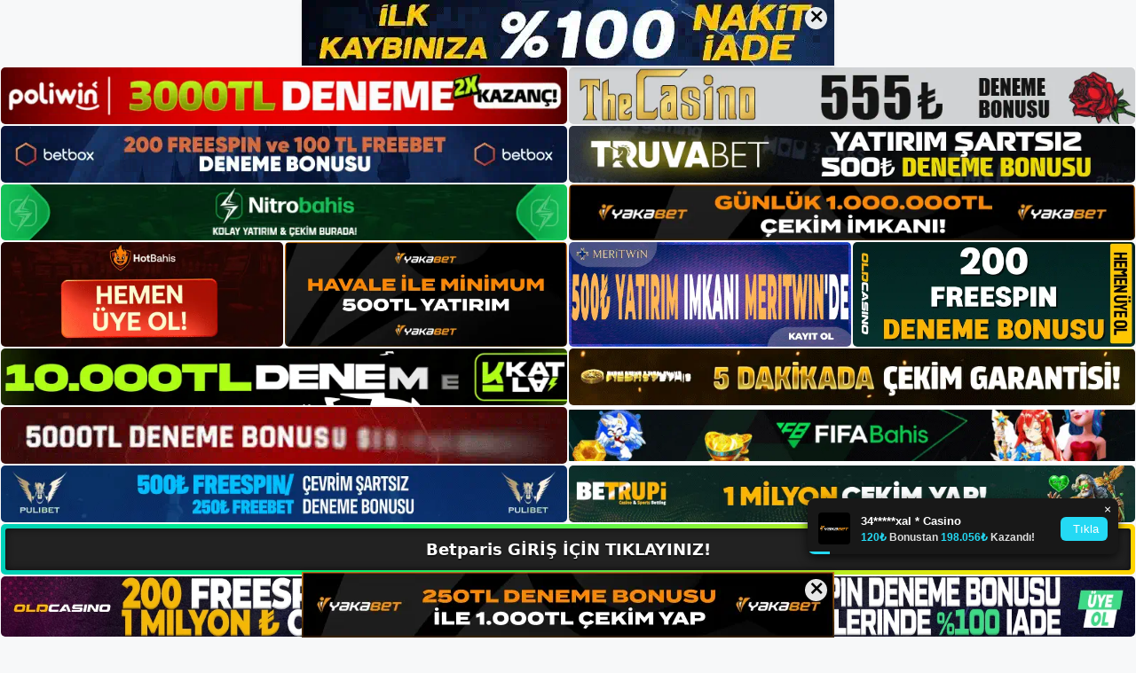

--- FILE ---
content_type: text/html; charset=UTF-8
request_url: https://betparisgirisi.com/betparis-oranlari-yeni-adresinde-sizleri-bekliyor/
body_size: 23511
content:
<!DOCTYPE html>
<html lang="tr">
<head>
	<meta name="google-site-verification" content="Amp1eQHiD0Yz3YFaItRAhPVJ2gK-83fjpOzB1qDwGWU" />
	<meta charset="UTF-8">
	<meta name='robots' content='index, follow, max-image-preview:large, max-snippet:-1, max-video-preview:-1' />
<meta name="generator" content="Bu sitenin AMP ve CDN (İç Link) kurulumu NGY tarafından yapılmıştır."/><meta name="viewport" content="width=device-width, initial-scale=1">
	<!-- This site is optimized with the Yoast SEO plugin v26.8 - https://yoast.com/product/yoast-seo-wordpress/ -->
	<title>Betparis Oranları Yeni Adresinde Sizleri Bekliyor - Betparis Giriş, Betparis Yeni Adresi</title>
	<meta name="description" content="Betparis oranları yeni adresinde sizleri bekliyor bahis meraklıları, oranlardan daha fazla bahis seçeneği ister. Takip ettiği takımların" />
	<link rel="canonical" href="https://betparisgirisi.com/betparis-oranlari-yeni-adresinde-sizleri-bekliyor/" />
	<meta property="og:locale" content="tr_TR" />
	<meta property="og:type" content="article" />
	<meta property="og:title" content="Betparis Oranları Yeni Adresinde Sizleri Bekliyor - Betparis Giriş, Betparis Yeni Adresi" />
	<meta property="og:description" content="Betparis oranları yeni adresinde sizleri bekliyor bahis meraklıları, oranlardan daha fazla bahis seçeneği ister. Takip ettiği takımların" />
	<meta property="og:url" content="https://betparisgirisi.com/betparis-oranlari-yeni-adresinde-sizleri-bekliyor/" />
	<meta property="og:site_name" content="Betparis Giriş, Betparis Yeni Adresi" />
	<meta property="article:published_time" content="2023-07-15T16:00:00+00:00" />
	<meta property="article:modified_time" content="2023-07-17T13:22:27+00:00" />
	<meta name="author" content="admin" />
	<meta name="twitter:card" content="summary_large_image" />
	<meta name="twitter:label1" content="Yazan:" />
	<meta name="twitter:data1" content="admin" />
	<meta name="twitter:label2" content="Tahmini okuma süresi" />
	<meta name="twitter:data2" content="5 dakika" />
	<script type="application/ld+json" class="yoast-schema-graph">{"@context":"https://schema.org","@graph":[{"@type":"Article","@id":"https://betparisgirisi.com/betparis-oranlari-yeni-adresinde-sizleri-bekliyor/#article","isPartOf":{"@id":"https://betparisgirisi.com/betparis-oranlari-yeni-adresinde-sizleri-bekliyor/"},"author":{"name":"admin","@id":"https://betparisgirisi.com/#/schema/person/11ad6555255460526730ad79aed74270"},"headline":"Betparis Oranları Yeni Adresinde Sizleri Bekliyor","datePublished":"2023-07-15T16:00:00+00:00","dateModified":"2023-07-17T13:22:27+00:00","mainEntityOfPage":{"@id":"https://betparisgirisi.com/betparis-oranlari-yeni-adresinde-sizleri-bekliyor/"},"wordCount":1054,"commentCount":0,"publisher":{"@id":"https://betparisgirisi.com/#/schema/person/3c16fc95c4b7a3e966fc697be080a5dd"},"image":{"@id":"https://betparisgirisi.com/betparis-oranlari-yeni-adresinde-sizleri-bekliyor/#primaryimage"},"thumbnailUrl":"https://betparisgirisi.com/wp-content/uploads/2023/07/betparis-oranlari-yeni-adresinde-sizleri-bekliyor.jpg","keywords":["Betparis bahis","betparis mevcut adresini neden değiştirdi","betparis oranları yeni adresinde sizleri bekliyor"],"articleSection":["Betparis Promosyonlar"],"inLanguage":"tr","potentialAction":[{"@type":"CommentAction","name":"Comment","target":["https://betparisgirisi.com/betparis-oranlari-yeni-adresinde-sizleri-bekliyor/#respond"]}]},{"@type":"WebPage","@id":"https://betparisgirisi.com/betparis-oranlari-yeni-adresinde-sizleri-bekliyor/","url":"https://betparisgirisi.com/betparis-oranlari-yeni-adresinde-sizleri-bekliyor/","name":"Betparis Oranları Yeni Adresinde Sizleri Bekliyor - Betparis Giriş, Betparis Yeni Adresi","isPartOf":{"@id":"https://betparisgirisi.com/#website"},"primaryImageOfPage":{"@id":"https://betparisgirisi.com/betparis-oranlari-yeni-adresinde-sizleri-bekliyor/#primaryimage"},"image":{"@id":"https://betparisgirisi.com/betparis-oranlari-yeni-adresinde-sizleri-bekliyor/#primaryimage"},"thumbnailUrl":"https://betparisgirisi.com/wp-content/uploads/2023/07/betparis-oranlari-yeni-adresinde-sizleri-bekliyor.jpg","datePublished":"2023-07-15T16:00:00+00:00","dateModified":"2023-07-17T13:22:27+00:00","description":"Betparis oranları yeni adresinde sizleri bekliyor bahis meraklıları, oranlardan daha fazla bahis seçeneği ister. Takip ettiği takımların","breadcrumb":{"@id":"https://betparisgirisi.com/betparis-oranlari-yeni-adresinde-sizleri-bekliyor/#breadcrumb"},"inLanguage":"tr","potentialAction":[{"@type":"ReadAction","target":["https://betparisgirisi.com/betparis-oranlari-yeni-adresinde-sizleri-bekliyor/"]}]},{"@type":"ImageObject","inLanguage":"tr","@id":"https://betparisgirisi.com/betparis-oranlari-yeni-adresinde-sizleri-bekliyor/#primaryimage","url":"https://betparisgirisi.com/wp-content/uploads/2023/07/betparis-oranlari-yeni-adresinde-sizleri-bekliyor.jpg","contentUrl":"https://betparisgirisi.com/wp-content/uploads/2023/07/betparis-oranlari-yeni-adresinde-sizleri-bekliyor.jpg","width":1920,"height":1080,"caption":"Tuttuğunuz takım bir önceki maçta atak yapmakta zorlandıysa, kazanmak için pek çok bahis fırsatı vardır"},{"@type":"BreadcrumbList","@id":"https://betparisgirisi.com/betparis-oranlari-yeni-adresinde-sizleri-bekliyor/#breadcrumb","itemListElement":[{"@type":"ListItem","position":1,"name":"Anasayfa","item":"https://betparisgirisi.com/"},{"@type":"ListItem","position":2,"name":"Betparis Oranları Yeni Adresinde Sizleri Bekliyor"}]},{"@type":"WebSite","@id":"https://betparisgirisi.com/#website","url":"https://betparisgirisi.com/","name":"Betparis Giriş, Betparis Yeni Adresi","description":"Betparis Bahis ve Casino Sitesi Bilgileri","publisher":{"@id":"https://betparisgirisi.com/#/schema/person/3c16fc95c4b7a3e966fc697be080a5dd"},"potentialAction":[{"@type":"SearchAction","target":{"@type":"EntryPoint","urlTemplate":"https://betparisgirisi.com/?s={search_term_string}"},"query-input":{"@type":"PropertyValueSpecification","valueRequired":true,"valueName":"search_term_string"}}],"inLanguage":"tr"},{"@type":["Person","Organization"],"@id":"https://betparisgirisi.com/#/schema/person/3c16fc95c4b7a3e966fc697be080a5dd","name":"betparis","image":{"@type":"ImageObject","inLanguage":"tr","@id":"https://betparisgirisi.com/#/schema/person/image/","url":"https://betparisgirisi.com/wp-content/uploads/2022/11/cropped-Betparis-Yeni-Giris.jpg","contentUrl":"https://betparisgirisi.com/wp-content/uploads/2022/11/cropped-Betparis-Yeni-Giris.jpg","width":156,"height":50,"caption":"betparis"},"logo":{"@id":"https://betparisgirisi.com/#/schema/person/image/"}},{"@type":"Person","@id":"https://betparisgirisi.com/#/schema/person/11ad6555255460526730ad79aed74270","name":"admin","image":{"@type":"ImageObject","inLanguage":"tr","@id":"https://betparisgirisi.com/#/schema/person/image/","url":"https://secure.gravatar.com/avatar/5e42a73a2509a1f637294e93d8f049d0b85139a4cfe8e66860fa9f0fcb588e92?s=96&d=mm&r=g","contentUrl":"https://secure.gravatar.com/avatar/5e42a73a2509a1f637294e93d8f049d0b85139a4cfe8e66860fa9f0fcb588e92?s=96&d=mm&r=g","caption":"admin"},"sameAs":["https://betparisgirisi.com"],"url":"https://betparisgirisi.com/author/admin/"}]}</script>
	<!-- / Yoast SEO plugin. -->


<link rel="alternate" type="application/rss+xml" title="Betparis Giriş, Betparis Yeni Adresi &raquo; akışı" href="https://betparisgirisi.com/feed/" />
<link rel="alternate" type="application/rss+xml" title="Betparis Giriş, Betparis Yeni Adresi &raquo; yorum akışı" href="https://betparisgirisi.com/comments/feed/" />
<link rel="alternate" type="application/rss+xml" title="Betparis Giriş, Betparis Yeni Adresi &raquo; Betparis Oranları Yeni Adresinde Sizleri Bekliyor yorum akışı" href="https://betparisgirisi.com/betparis-oranlari-yeni-adresinde-sizleri-bekliyor/feed/" />
<link rel="alternate" title="oEmbed (JSON)" type="application/json+oembed" href="https://betparisgirisi.com/wp-json/oembed/1.0/embed?url=https%3A%2F%2Fbetparisgirisi.com%2Fbetparis-oranlari-yeni-adresinde-sizleri-bekliyor%2F" />
<link rel="alternate" title="oEmbed (XML)" type="text/xml+oembed" href="https://betparisgirisi.com/wp-json/oembed/1.0/embed?url=https%3A%2F%2Fbetparisgirisi.com%2Fbetparis-oranlari-yeni-adresinde-sizleri-bekliyor%2F&#038;format=xml" />
<style id='wp-img-auto-sizes-contain-inline-css'>
img:is([sizes=auto i],[sizes^="auto," i]){contain-intrinsic-size:3000px 1500px}
/*# sourceURL=wp-img-auto-sizes-contain-inline-css */
</style>
<style id='wp-emoji-styles-inline-css'>

	img.wp-smiley, img.emoji {
		display: inline !important;
		border: none !important;
		box-shadow: none !important;
		height: 1em !important;
		width: 1em !important;
		margin: 0 0.07em !important;
		vertical-align: -0.1em !important;
		background: none !important;
		padding: 0 !important;
	}
/*# sourceURL=wp-emoji-styles-inline-css */
</style>
<style id='wp-block-library-inline-css'>
:root{--wp-block-synced-color:#7a00df;--wp-block-synced-color--rgb:122,0,223;--wp-bound-block-color:var(--wp-block-synced-color);--wp-editor-canvas-background:#ddd;--wp-admin-theme-color:#007cba;--wp-admin-theme-color--rgb:0,124,186;--wp-admin-theme-color-darker-10:#006ba1;--wp-admin-theme-color-darker-10--rgb:0,107,160.5;--wp-admin-theme-color-darker-20:#005a87;--wp-admin-theme-color-darker-20--rgb:0,90,135;--wp-admin-border-width-focus:2px}@media (min-resolution:192dpi){:root{--wp-admin-border-width-focus:1.5px}}.wp-element-button{cursor:pointer}:root .has-very-light-gray-background-color{background-color:#eee}:root .has-very-dark-gray-background-color{background-color:#313131}:root .has-very-light-gray-color{color:#eee}:root .has-very-dark-gray-color{color:#313131}:root .has-vivid-green-cyan-to-vivid-cyan-blue-gradient-background{background:linear-gradient(135deg,#00d084,#0693e3)}:root .has-purple-crush-gradient-background{background:linear-gradient(135deg,#34e2e4,#4721fb 50%,#ab1dfe)}:root .has-hazy-dawn-gradient-background{background:linear-gradient(135deg,#faaca8,#dad0ec)}:root .has-subdued-olive-gradient-background{background:linear-gradient(135deg,#fafae1,#67a671)}:root .has-atomic-cream-gradient-background{background:linear-gradient(135deg,#fdd79a,#004a59)}:root .has-nightshade-gradient-background{background:linear-gradient(135deg,#330968,#31cdcf)}:root .has-midnight-gradient-background{background:linear-gradient(135deg,#020381,#2874fc)}:root{--wp--preset--font-size--normal:16px;--wp--preset--font-size--huge:42px}.has-regular-font-size{font-size:1em}.has-larger-font-size{font-size:2.625em}.has-normal-font-size{font-size:var(--wp--preset--font-size--normal)}.has-huge-font-size{font-size:var(--wp--preset--font-size--huge)}.has-text-align-center{text-align:center}.has-text-align-left{text-align:left}.has-text-align-right{text-align:right}.has-fit-text{white-space:nowrap!important}#end-resizable-editor-section{display:none}.aligncenter{clear:both}.items-justified-left{justify-content:flex-start}.items-justified-center{justify-content:center}.items-justified-right{justify-content:flex-end}.items-justified-space-between{justify-content:space-between}.screen-reader-text{border:0;clip-path:inset(50%);height:1px;margin:-1px;overflow:hidden;padding:0;position:absolute;width:1px;word-wrap:normal!important}.screen-reader-text:focus{background-color:#ddd;clip-path:none;color:#444;display:block;font-size:1em;height:auto;left:5px;line-height:normal;padding:15px 23px 14px;text-decoration:none;top:5px;width:auto;z-index:100000}html :where(.has-border-color){border-style:solid}html :where([style*=border-top-color]){border-top-style:solid}html :where([style*=border-right-color]){border-right-style:solid}html :where([style*=border-bottom-color]){border-bottom-style:solid}html :where([style*=border-left-color]){border-left-style:solid}html :where([style*=border-width]){border-style:solid}html :where([style*=border-top-width]){border-top-style:solid}html :where([style*=border-right-width]){border-right-style:solid}html :where([style*=border-bottom-width]){border-bottom-style:solid}html :where([style*=border-left-width]){border-left-style:solid}html :where(img[class*=wp-image-]){height:auto;max-width:100%}:where(figure){margin:0 0 1em}html :where(.is-position-sticky){--wp-admin--admin-bar--position-offset:var(--wp-admin--admin-bar--height,0px)}@media screen and (max-width:600px){html :where(.is-position-sticky){--wp-admin--admin-bar--position-offset:0px}}

/*# sourceURL=wp-block-library-inline-css */
</style><style id='wp-block-archives-inline-css'>
.wp-block-archives{box-sizing:border-box}.wp-block-archives-dropdown label{display:block}
/*# sourceURL=https://betparisgirisi.com/wp-includes/blocks/archives/style.min.css */
</style>
<style id='wp-block-categories-inline-css'>
.wp-block-categories{box-sizing:border-box}.wp-block-categories.alignleft{margin-right:2em}.wp-block-categories.alignright{margin-left:2em}.wp-block-categories.wp-block-categories-dropdown.aligncenter{text-align:center}.wp-block-categories .wp-block-categories__label{display:block;width:100%}
/*# sourceURL=https://betparisgirisi.com/wp-includes/blocks/categories/style.min.css */
</style>
<style id='wp-block-heading-inline-css'>
h1:where(.wp-block-heading).has-background,h2:where(.wp-block-heading).has-background,h3:where(.wp-block-heading).has-background,h4:where(.wp-block-heading).has-background,h5:where(.wp-block-heading).has-background,h6:where(.wp-block-heading).has-background{padding:1.25em 2.375em}h1.has-text-align-left[style*=writing-mode]:where([style*=vertical-lr]),h1.has-text-align-right[style*=writing-mode]:where([style*=vertical-rl]),h2.has-text-align-left[style*=writing-mode]:where([style*=vertical-lr]),h2.has-text-align-right[style*=writing-mode]:where([style*=vertical-rl]),h3.has-text-align-left[style*=writing-mode]:where([style*=vertical-lr]),h3.has-text-align-right[style*=writing-mode]:where([style*=vertical-rl]),h4.has-text-align-left[style*=writing-mode]:where([style*=vertical-lr]),h4.has-text-align-right[style*=writing-mode]:where([style*=vertical-rl]),h5.has-text-align-left[style*=writing-mode]:where([style*=vertical-lr]),h5.has-text-align-right[style*=writing-mode]:where([style*=vertical-rl]),h6.has-text-align-left[style*=writing-mode]:where([style*=vertical-lr]),h6.has-text-align-right[style*=writing-mode]:where([style*=vertical-rl]){rotate:180deg}
/*# sourceURL=https://betparisgirisi.com/wp-includes/blocks/heading/style.min.css */
</style>
<style id='wp-block-latest-posts-inline-css'>
.wp-block-latest-posts{box-sizing:border-box}.wp-block-latest-posts.alignleft{margin-right:2em}.wp-block-latest-posts.alignright{margin-left:2em}.wp-block-latest-posts.wp-block-latest-posts__list{list-style:none}.wp-block-latest-posts.wp-block-latest-posts__list li{clear:both;overflow-wrap:break-word}.wp-block-latest-posts.is-grid{display:flex;flex-wrap:wrap}.wp-block-latest-posts.is-grid li{margin:0 1.25em 1.25em 0;width:100%}@media (min-width:600px){.wp-block-latest-posts.columns-2 li{width:calc(50% - .625em)}.wp-block-latest-posts.columns-2 li:nth-child(2n){margin-right:0}.wp-block-latest-posts.columns-3 li{width:calc(33.33333% - .83333em)}.wp-block-latest-posts.columns-3 li:nth-child(3n){margin-right:0}.wp-block-latest-posts.columns-4 li{width:calc(25% - .9375em)}.wp-block-latest-posts.columns-4 li:nth-child(4n){margin-right:0}.wp-block-latest-posts.columns-5 li{width:calc(20% - 1em)}.wp-block-latest-posts.columns-5 li:nth-child(5n){margin-right:0}.wp-block-latest-posts.columns-6 li{width:calc(16.66667% - 1.04167em)}.wp-block-latest-posts.columns-6 li:nth-child(6n){margin-right:0}}:root :where(.wp-block-latest-posts.is-grid){padding:0}:root :where(.wp-block-latest-posts.wp-block-latest-posts__list){padding-left:0}.wp-block-latest-posts__post-author,.wp-block-latest-posts__post-date{display:block;font-size:.8125em}.wp-block-latest-posts__post-excerpt,.wp-block-latest-posts__post-full-content{margin-bottom:1em;margin-top:.5em}.wp-block-latest-posts__featured-image a{display:inline-block}.wp-block-latest-posts__featured-image img{height:auto;max-width:100%;width:auto}.wp-block-latest-posts__featured-image.alignleft{float:left;margin-right:1em}.wp-block-latest-posts__featured-image.alignright{float:right;margin-left:1em}.wp-block-latest-posts__featured-image.aligncenter{margin-bottom:1em;text-align:center}
/*# sourceURL=https://betparisgirisi.com/wp-includes/blocks/latest-posts/style.min.css */
</style>
<style id='wp-block-tag-cloud-inline-css'>
.wp-block-tag-cloud{box-sizing:border-box}.wp-block-tag-cloud.aligncenter{justify-content:center;text-align:center}.wp-block-tag-cloud a{display:inline-block;margin-right:5px}.wp-block-tag-cloud span{display:inline-block;margin-left:5px;text-decoration:none}:root :where(.wp-block-tag-cloud.is-style-outline){display:flex;flex-wrap:wrap;gap:1ch}:root :where(.wp-block-tag-cloud.is-style-outline a){border:1px solid;font-size:unset!important;margin-right:0;padding:1ch 2ch;text-decoration:none!important}
/*# sourceURL=https://betparisgirisi.com/wp-includes/blocks/tag-cloud/style.min.css */
</style>
<style id='wp-block-group-inline-css'>
.wp-block-group{box-sizing:border-box}:where(.wp-block-group.wp-block-group-is-layout-constrained){position:relative}
/*# sourceURL=https://betparisgirisi.com/wp-includes/blocks/group/style.min.css */
</style>
<style id='wp-block-paragraph-inline-css'>
.is-small-text{font-size:.875em}.is-regular-text{font-size:1em}.is-large-text{font-size:2.25em}.is-larger-text{font-size:3em}.has-drop-cap:not(:focus):first-letter{float:left;font-size:8.4em;font-style:normal;font-weight:100;line-height:.68;margin:.05em .1em 0 0;text-transform:uppercase}body.rtl .has-drop-cap:not(:focus):first-letter{float:none;margin-left:.1em}p.has-drop-cap.has-background{overflow:hidden}:root :where(p.has-background){padding:1.25em 2.375em}:where(p.has-text-color:not(.has-link-color)) a{color:inherit}p.has-text-align-left[style*="writing-mode:vertical-lr"],p.has-text-align-right[style*="writing-mode:vertical-rl"]{rotate:180deg}
/*# sourceURL=https://betparisgirisi.com/wp-includes/blocks/paragraph/style.min.css */
</style>
<style id='global-styles-inline-css'>
:root{--wp--preset--aspect-ratio--square: 1;--wp--preset--aspect-ratio--4-3: 4/3;--wp--preset--aspect-ratio--3-4: 3/4;--wp--preset--aspect-ratio--3-2: 3/2;--wp--preset--aspect-ratio--2-3: 2/3;--wp--preset--aspect-ratio--16-9: 16/9;--wp--preset--aspect-ratio--9-16: 9/16;--wp--preset--color--black: #000000;--wp--preset--color--cyan-bluish-gray: #abb8c3;--wp--preset--color--white: #ffffff;--wp--preset--color--pale-pink: #f78da7;--wp--preset--color--vivid-red: #cf2e2e;--wp--preset--color--luminous-vivid-orange: #ff6900;--wp--preset--color--luminous-vivid-amber: #fcb900;--wp--preset--color--light-green-cyan: #7bdcb5;--wp--preset--color--vivid-green-cyan: #00d084;--wp--preset--color--pale-cyan-blue: #8ed1fc;--wp--preset--color--vivid-cyan-blue: #0693e3;--wp--preset--color--vivid-purple: #9b51e0;--wp--preset--color--contrast: var(--contrast);--wp--preset--color--contrast-2: var(--contrast-2);--wp--preset--color--contrast-3: var(--contrast-3);--wp--preset--color--base: var(--base);--wp--preset--color--base-2: var(--base-2);--wp--preset--color--base-3: var(--base-3);--wp--preset--color--accent: var(--accent);--wp--preset--gradient--vivid-cyan-blue-to-vivid-purple: linear-gradient(135deg,rgb(6,147,227) 0%,rgb(155,81,224) 100%);--wp--preset--gradient--light-green-cyan-to-vivid-green-cyan: linear-gradient(135deg,rgb(122,220,180) 0%,rgb(0,208,130) 100%);--wp--preset--gradient--luminous-vivid-amber-to-luminous-vivid-orange: linear-gradient(135deg,rgb(252,185,0) 0%,rgb(255,105,0) 100%);--wp--preset--gradient--luminous-vivid-orange-to-vivid-red: linear-gradient(135deg,rgb(255,105,0) 0%,rgb(207,46,46) 100%);--wp--preset--gradient--very-light-gray-to-cyan-bluish-gray: linear-gradient(135deg,rgb(238,238,238) 0%,rgb(169,184,195) 100%);--wp--preset--gradient--cool-to-warm-spectrum: linear-gradient(135deg,rgb(74,234,220) 0%,rgb(151,120,209) 20%,rgb(207,42,186) 40%,rgb(238,44,130) 60%,rgb(251,105,98) 80%,rgb(254,248,76) 100%);--wp--preset--gradient--blush-light-purple: linear-gradient(135deg,rgb(255,206,236) 0%,rgb(152,150,240) 100%);--wp--preset--gradient--blush-bordeaux: linear-gradient(135deg,rgb(254,205,165) 0%,rgb(254,45,45) 50%,rgb(107,0,62) 100%);--wp--preset--gradient--luminous-dusk: linear-gradient(135deg,rgb(255,203,112) 0%,rgb(199,81,192) 50%,rgb(65,88,208) 100%);--wp--preset--gradient--pale-ocean: linear-gradient(135deg,rgb(255,245,203) 0%,rgb(182,227,212) 50%,rgb(51,167,181) 100%);--wp--preset--gradient--electric-grass: linear-gradient(135deg,rgb(202,248,128) 0%,rgb(113,206,126) 100%);--wp--preset--gradient--midnight: linear-gradient(135deg,rgb(2,3,129) 0%,rgb(40,116,252) 100%);--wp--preset--font-size--small: 13px;--wp--preset--font-size--medium: 20px;--wp--preset--font-size--large: 36px;--wp--preset--font-size--x-large: 42px;--wp--preset--spacing--20: 0.44rem;--wp--preset--spacing--30: 0.67rem;--wp--preset--spacing--40: 1rem;--wp--preset--spacing--50: 1.5rem;--wp--preset--spacing--60: 2.25rem;--wp--preset--spacing--70: 3.38rem;--wp--preset--spacing--80: 5.06rem;--wp--preset--shadow--natural: 6px 6px 9px rgba(0, 0, 0, 0.2);--wp--preset--shadow--deep: 12px 12px 50px rgba(0, 0, 0, 0.4);--wp--preset--shadow--sharp: 6px 6px 0px rgba(0, 0, 0, 0.2);--wp--preset--shadow--outlined: 6px 6px 0px -3px rgb(255, 255, 255), 6px 6px rgb(0, 0, 0);--wp--preset--shadow--crisp: 6px 6px 0px rgb(0, 0, 0);}:where(.is-layout-flex){gap: 0.5em;}:where(.is-layout-grid){gap: 0.5em;}body .is-layout-flex{display: flex;}.is-layout-flex{flex-wrap: wrap;align-items: center;}.is-layout-flex > :is(*, div){margin: 0;}body .is-layout-grid{display: grid;}.is-layout-grid > :is(*, div){margin: 0;}:where(.wp-block-columns.is-layout-flex){gap: 2em;}:where(.wp-block-columns.is-layout-grid){gap: 2em;}:where(.wp-block-post-template.is-layout-flex){gap: 1.25em;}:where(.wp-block-post-template.is-layout-grid){gap: 1.25em;}.has-black-color{color: var(--wp--preset--color--black) !important;}.has-cyan-bluish-gray-color{color: var(--wp--preset--color--cyan-bluish-gray) !important;}.has-white-color{color: var(--wp--preset--color--white) !important;}.has-pale-pink-color{color: var(--wp--preset--color--pale-pink) !important;}.has-vivid-red-color{color: var(--wp--preset--color--vivid-red) !important;}.has-luminous-vivid-orange-color{color: var(--wp--preset--color--luminous-vivid-orange) !important;}.has-luminous-vivid-amber-color{color: var(--wp--preset--color--luminous-vivid-amber) !important;}.has-light-green-cyan-color{color: var(--wp--preset--color--light-green-cyan) !important;}.has-vivid-green-cyan-color{color: var(--wp--preset--color--vivid-green-cyan) !important;}.has-pale-cyan-blue-color{color: var(--wp--preset--color--pale-cyan-blue) !important;}.has-vivid-cyan-blue-color{color: var(--wp--preset--color--vivid-cyan-blue) !important;}.has-vivid-purple-color{color: var(--wp--preset--color--vivid-purple) !important;}.has-black-background-color{background-color: var(--wp--preset--color--black) !important;}.has-cyan-bluish-gray-background-color{background-color: var(--wp--preset--color--cyan-bluish-gray) !important;}.has-white-background-color{background-color: var(--wp--preset--color--white) !important;}.has-pale-pink-background-color{background-color: var(--wp--preset--color--pale-pink) !important;}.has-vivid-red-background-color{background-color: var(--wp--preset--color--vivid-red) !important;}.has-luminous-vivid-orange-background-color{background-color: var(--wp--preset--color--luminous-vivid-orange) !important;}.has-luminous-vivid-amber-background-color{background-color: var(--wp--preset--color--luminous-vivid-amber) !important;}.has-light-green-cyan-background-color{background-color: var(--wp--preset--color--light-green-cyan) !important;}.has-vivid-green-cyan-background-color{background-color: var(--wp--preset--color--vivid-green-cyan) !important;}.has-pale-cyan-blue-background-color{background-color: var(--wp--preset--color--pale-cyan-blue) !important;}.has-vivid-cyan-blue-background-color{background-color: var(--wp--preset--color--vivid-cyan-blue) !important;}.has-vivid-purple-background-color{background-color: var(--wp--preset--color--vivid-purple) !important;}.has-black-border-color{border-color: var(--wp--preset--color--black) !important;}.has-cyan-bluish-gray-border-color{border-color: var(--wp--preset--color--cyan-bluish-gray) !important;}.has-white-border-color{border-color: var(--wp--preset--color--white) !important;}.has-pale-pink-border-color{border-color: var(--wp--preset--color--pale-pink) !important;}.has-vivid-red-border-color{border-color: var(--wp--preset--color--vivid-red) !important;}.has-luminous-vivid-orange-border-color{border-color: var(--wp--preset--color--luminous-vivid-orange) !important;}.has-luminous-vivid-amber-border-color{border-color: var(--wp--preset--color--luminous-vivid-amber) !important;}.has-light-green-cyan-border-color{border-color: var(--wp--preset--color--light-green-cyan) !important;}.has-vivid-green-cyan-border-color{border-color: var(--wp--preset--color--vivid-green-cyan) !important;}.has-pale-cyan-blue-border-color{border-color: var(--wp--preset--color--pale-cyan-blue) !important;}.has-vivid-cyan-blue-border-color{border-color: var(--wp--preset--color--vivid-cyan-blue) !important;}.has-vivid-purple-border-color{border-color: var(--wp--preset--color--vivid-purple) !important;}.has-vivid-cyan-blue-to-vivid-purple-gradient-background{background: var(--wp--preset--gradient--vivid-cyan-blue-to-vivid-purple) !important;}.has-light-green-cyan-to-vivid-green-cyan-gradient-background{background: var(--wp--preset--gradient--light-green-cyan-to-vivid-green-cyan) !important;}.has-luminous-vivid-amber-to-luminous-vivid-orange-gradient-background{background: var(--wp--preset--gradient--luminous-vivid-amber-to-luminous-vivid-orange) !important;}.has-luminous-vivid-orange-to-vivid-red-gradient-background{background: var(--wp--preset--gradient--luminous-vivid-orange-to-vivid-red) !important;}.has-very-light-gray-to-cyan-bluish-gray-gradient-background{background: var(--wp--preset--gradient--very-light-gray-to-cyan-bluish-gray) !important;}.has-cool-to-warm-spectrum-gradient-background{background: var(--wp--preset--gradient--cool-to-warm-spectrum) !important;}.has-blush-light-purple-gradient-background{background: var(--wp--preset--gradient--blush-light-purple) !important;}.has-blush-bordeaux-gradient-background{background: var(--wp--preset--gradient--blush-bordeaux) !important;}.has-luminous-dusk-gradient-background{background: var(--wp--preset--gradient--luminous-dusk) !important;}.has-pale-ocean-gradient-background{background: var(--wp--preset--gradient--pale-ocean) !important;}.has-electric-grass-gradient-background{background: var(--wp--preset--gradient--electric-grass) !important;}.has-midnight-gradient-background{background: var(--wp--preset--gradient--midnight) !important;}.has-small-font-size{font-size: var(--wp--preset--font-size--small) !important;}.has-medium-font-size{font-size: var(--wp--preset--font-size--medium) !important;}.has-large-font-size{font-size: var(--wp--preset--font-size--large) !important;}.has-x-large-font-size{font-size: var(--wp--preset--font-size--x-large) !important;}
/*# sourceURL=global-styles-inline-css */
</style>

<style id='classic-theme-styles-inline-css'>
/*! This file is auto-generated */
.wp-block-button__link{color:#fff;background-color:#32373c;border-radius:9999px;box-shadow:none;text-decoration:none;padding:calc(.667em + 2px) calc(1.333em + 2px);font-size:1.125em}.wp-block-file__button{background:#32373c;color:#fff;text-decoration:none}
/*# sourceURL=/wp-includes/css/classic-themes.min.css */
</style>
<link rel='stylesheet' id='generate-comments-css' href='https://betparisgirisi.com/wp-content/themes/generatepress/assets/css/components/comments.min.css?ver=3.2.4' media='all' />
<link rel='stylesheet' id='generate-style-css' href='https://betparisgirisi.com/wp-content/themes/generatepress/assets/css/main.min.css?ver=3.2.4' media='all' />
<style id='generate-style-inline-css'>
body{background-color:var(--base-2);color:var(--contrast);}a{color:var(--accent);}a{text-decoration:underline;}.entry-title a, .site-branding a, a.button, .wp-block-button__link, .main-navigation a{text-decoration:none;}a:hover, a:focus, a:active{color:var(--contrast);}.wp-block-group__inner-container{max-width:1200px;margin-left:auto;margin-right:auto;}:root{--contrast:#222222;--contrast-2:#575760;--contrast-3:#b2b2be;--base:#f0f0f0;--base-2:#f7f8f9;--base-3:#ffffff;--accent:#1e73be;}.has-contrast-color{color:var(--contrast);}.has-contrast-background-color{background-color:var(--contrast);}.has-contrast-2-color{color:var(--contrast-2);}.has-contrast-2-background-color{background-color:var(--contrast-2);}.has-contrast-3-color{color:var(--contrast-3);}.has-contrast-3-background-color{background-color:var(--contrast-3);}.has-base-color{color:var(--base);}.has-base-background-color{background-color:var(--base);}.has-base-2-color{color:var(--base-2);}.has-base-2-background-color{background-color:var(--base-2);}.has-base-3-color{color:var(--base-3);}.has-base-3-background-color{background-color:var(--base-3);}.has-accent-color{color:var(--accent);}.has-accent-background-color{background-color:var(--accent);}.top-bar{background-color:#636363;color:#ffffff;}.top-bar a{color:#ffffff;}.top-bar a:hover{color:#303030;}.site-header{background-color:var(--base-3);}.main-title a,.main-title a:hover{color:var(--contrast);}.site-description{color:var(--contrast-2);}.mobile-menu-control-wrapper .menu-toggle,.mobile-menu-control-wrapper .menu-toggle:hover,.mobile-menu-control-wrapper .menu-toggle:focus,.has-inline-mobile-toggle #site-navigation.toggled{background-color:rgba(0, 0, 0, 0.02);}.main-navigation,.main-navigation ul ul{background-color:var(--base-3);}.main-navigation .main-nav ul li a, .main-navigation .menu-toggle, .main-navigation .menu-bar-items{color:var(--contrast);}.main-navigation .main-nav ul li:not([class*="current-menu-"]):hover > a, .main-navigation .main-nav ul li:not([class*="current-menu-"]):focus > a, .main-navigation .main-nav ul li.sfHover:not([class*="current-menu-"]) > a, .main-navigation .menu-bar-item:hover > a, .main-navigation .menu-bar-item.sfHover > a{color:var(--accent);}button.menu-toggle:hover,button.menu-toggle:focus{color:var(--contrast);}.main-navigation .main-nav ul li[class*="current-menu-"] > a{color:var(--accent);}.navigation-search input[type="search"],.navigation-search input[type="search"]:active, .navigation-search input[type="search"]:focus, .main-navigation .main-nav ul li.search-item.active > a, .main-navigation .menu-bar-items .search-item.active > a{color:var(--accent);}.main-navigation ul ul{background-color:var(--base);}.separate-containers .inside-article, .separate-containers .comments-area, .separate-containers .page-header, .one-container .container, .separate-containers .paging-navigation, .inside-page-header{background-color:var(--base-3);}.entry-title a{color:var(--contrast);}.entry-title a:hover{color:var(--contrast-2);}.entry-meta{color:var(--contrast-2);}.sidebar .widget{background-color:var(--base-3);}.footer-widgets{background-color:var(--base-3);}.site-info{background-color:var(--base-3);}input[type="text"],input[type="email"],input[type="url"],input[type="password"],input[type="search"],input[type="tel"],input[type="number"],textarea,select{color:var(--contrast);background-color:var(--base-2);border-color:var(--base);}input[type="text"]:focus,input[type="email"]:focus,input[type="url"]:focus,input[type="password"]:focus,input[type="search"]:focus,input[type="tel"]:focus,input[type="number"]:focus,textarea:focus,select:focus{color:var(--contrast);background-color:var(--base-2);border-color:var(--contrast-3);}button,html input[type="button"],input[type="reset"],input[type="submit"],a.button,a.wp-block-button__link:not(.has-background){color:#ffffff;background-color:#55555e;}button:hover,html input[type="button"]:hover,input[type="reset"]:hover,input[type="submit"]:hover,a.button:hover,button:focus,html input[type="button"]:focus,input[type="reset"]:focus,input[type="submit"]:focus,a.button:focus,a.wp-block-button__link:not(.has-background):active,a.wp-block-button__link:not(.has-background):focus,a.wp-block-button__link:not(.has-background):hover{color:#ffffff;background-color:#3f4047;}a.generate-back-to-top{background-color:rgba( 0,0,0,0.4 );color:#ffffff;}a.generate-back-to-top:hover,a.generate-back-to-top:focus{background-color:rgba( 0,0,0,0.6 );color:#ffffff;}@media (max-width:768px){.main-navigation .menu-bar-item:hover > a, .main-navigation .menu-bar-item.sfHover > a{background:none;color:var(--contrast);}}.nav-below-header .main-navigation .inside-navigation.grid-container, .nav-above-header .main-navigation .inside-navigation.grid-container{padding:0px 20px 0px 20px;}.site-main .wp-block-group__inner-container{padding:40px;}.separate-containers .paging-navigation{padding-top:20px;padding-bottom:20px;}.entry-content .alignwide, body:not(.no-sidebar) .entry-content .alignfull{margin-left:-40px;width:calc(100% + 80px);max-width:calc(100% + 80px);}.rtl .menu-item-has-children .dropdown-menu-toggle{padding-left:20px;}.rtl .main-navigation .main-nav ul li.menu-item-has-children > a{padding-right:20px;}@media (max-width:768px){.separate-containers .inside-article, .separate-containers .comments-area, .separate-containers .page-header, .separate-containers .paging-navigation, .one-container .site-content, .inside-page-header{padding:30px;}.site-main .wp-block-group__inner-container{padding:30px;}.inside-top-bar{padding-right:30px;padding-left:30px;}.inside-header{padding-right:30px;padding-left:30px;}.widget-area .widget{padding-top:30px;padding-right:30px;padding-bottom:30px;padding-left:30px;}.footer-widgets-container{padding-top:30px;padding-right:30px;padding-bottom:30px;padding-left:30px;}.inside-site-info{padding-right:30px;padding-left:30px;}.entry-content .alignwide, body:not(.no-sidebar) .entry-content .alignfull{margin-left:-30px;width:calc(100% + 60px);max-width:calc(100% + 60px);}.one-container .site-main .paging-navigation{margin-bottom:20px;}}/* End cached CSS */.is-right-sidebar{width:30%;}.is-left-sidebar{width:30%;}.site-content .content-area{width:70%;}@media (max-width:768px){.main-navigation .menu-toggle,.sidebar-nav-mobile:not(#sticky-placeholder){display:block;}.main-navigation ul,.gen-sidebar-nav,.main-navigation:not(.slideout-navigation):not(.toggled) .main-nav > ul,.has-inline-mobile-toggle #site-navigation .inside-navigation > *:not(.navigation-search):not(.main-nav){display:none;}.nav-align-right .inside-navigation,.nav-align-center .inside-navigation{justify-content:space-between;}.has-inline-mobile-toggle .mobile-menu-control-wrapper{display:flex;flex-wrap:wrap;}.has-inline-mobile-toggle .inside-header{flex-direction:row;text-align:left;flex-wrap:wrap;}.has-inline-mobile-toggle .header-widget,.has-inline-mobile-toggle #site-navigation{flex-basis:100%;}.nav-float-left .has-inline-mobile-toggle #site-navigation{order:10;}}
/*# sourceURL=generate-style-inline-css */
</style>
<link rel="https://api.w.org/" href="https://betparisgirisi.com/wp-json/" /><link rel="alternate" title="JSON" type="application/json" href="https://betparisgirisi.com/wp-json/wp/v2/posts/345" /><link rel="EditURI" type="application/rsd+xml" title="RSD" href="https://betparisgirisi.com/xmlrpc.php?rsd" />
<meta name="generator" content="WordPress 6.9" />
<link rel='shortlink' href='https://betparisgirisi.com/?p=345' />
<link rel="pingback" href="https://betparisgirisi.com/xmlrpc.php">
<link rel="amphtml" href="https://betparisgirisicom.seotavro.com/betparis-oranlari-yeni-adresinde-sizleri-bekliyor/amp/"><link rel="icon" href="https://betparisgirisi.com/wp-content/uploads/2022/11/cropped-cropped-Betparis-Yeni-Giris-32x32.jpg" sizes="32x32" />
<link rel="icon" href="https://betparisgirisi.com/wp-content/uploads/2022/11/cropped-cropped-Betparis-Yeni-Giris-192x192.jpg" sizes="192x192" />
<link rel="apple-touch-icon" href="https://betparisgirisi.com/wp-content/uploads/2022/11/cropped-cropped-Betparis-Yeni-Giris-180x180.jpg" />
<meta name="msapplication-TileImage" content="https://betparisgirisi.com/wp-content/uploads/2022/11/cropped-cropped-Betparis-Yeni-Giris-270x270.jpg" />
	<head>

    <meta charset="UTF-8">
    <meta name="viewport"
          content="width=device-width, user-scalable=no, initial-scale=1.0, maximum-scale=1.0, minimum-scale=1.0">
    <meta http-equiv="X-UA-Compatible" content="ie=edge">
    </head>



<style>

    .footer iframe{
        position:fixed;
        bottom:0;
        z-index:9999;
          
      }
      
  .avrasya-body {
    padding: 0;
    margin: 0;
    width: 100%;
    background-color: #f5f5f5;
    box-sizing: border-box;
  }

  .avrasya-footer-notifi iframe {
    position: fixed;
    bottom: 0;
    z-index: 9999999;
  }

  .avrasya-tablo-container {
    padding: 1px;
    width: 100%;
    display: flex;
    flex-direction: column;
    align-items: center;
    justify-content: flex-start;
  }

  .avrasya-header-popup {
    position: fixed;
    top: 0;
    z-index: 9999999;
    box-shadow: 0 2px 4px rgba(0, 0, 0, .1);
  }

  .avrasya-header-popup-content {
    margin: 0 auto;
  }

  .avrasya-header-popup-content img {
    width: 100%;
    object-fit: contain;
  }

  .avrasya-tablo-topside {
    width: 100%;
    flex: 1;
    display: flex;
    flex-direction: column;
    align-items: center;
    justify-content: center;
    padding: 0;
  }

  .avrasya-avrasya-tablo-topcard-continer,
  .avrasya-avrasya-tablo-card-continer,
  .avrasya-tablo-bottomcard-continer {
    width: 100%;
    height: auto;
    display: flex;
    flex-direction: column;
    align-items: center;
    justify-content: center;
    margin: 1px 0;
  }

  .avrasya-tablo-topcard,
  .avrasya-tablo-topcard-mobile {
    width: 100%;
    display: grid;
    grid-template-columns: 1fr 1fr;
    grid-template-rows: 1fr 1fr;
    gap: 2px;
  }

  .avrasya-tablo-topcard-mobile {
    display: none;
  }

  .avrasya-tablo-card,
  .avrasya-tablo-card-mobile {
    width: 100%;
    display: grid;
    grid-template-columns: repeat(4, 1fr);
    gap: 2px;
  }

  .avrasya-tablo-card-mobile {
    display: none;
  }

  .avrasya-tablo-bottomcard,
  .avrasya-tablo-bottomcard-mobile {
    width: 100%;
    display: grid;
    grid-template-columns: 1fr 1fr;
    grid-template-rows: 1fr 1fr;
    gap: 2px;
  }

  .avrasya-tablo-bottomcard-mobile {
    display: none;
  }

  .avrasya-tablo-topcard a,
  .avrasya-tablo-topcard-mobile a,
  .avrasya-tablo-card a,
  .avrasya-tablo-card-mobile a,
  .avrasya-tablo-bottomcard a,
  .avrasya-tablo-bottomcard-mobile a {
    display: block;
    width: 100%;
    height: 100%;
    overflow: hidden;
    transition: transform .3s ease;
    background-color: #fff;
  }

  .avrasya-tablo-topcard a img,
  .avrasya-tablo-topcard-mobile a img,
  .avrasya-tablo-card a img,
  .avrasya-tablo-card-mobile a img,
  .avrasya-tablo-bottomcard a img,
  .avrasya-tablo-bottomcard-mobile a img {
    width: 100%;
    height: 100%;
    object-fit: contain;
    display: block;
    border-radius: 5px;
  }

  .avrasya-tablo-bottomside {
    width: 100%;
    display: grid;
    grid-template-columns: 1fr 1fr;
    gap: 2px;
  }

  .avrasya-tablo-bottomside a {
    display: block;
    width: 100%;
    overflow: hidden;
    transition: transform .3s ease;
    background-color: #fff;
  }

  .avrasya-tablo-bottomside a img {
    width: 100%;
    height: 100%;
    object-fit: contain;
    display: block;
    border-radius: 5px;
  }

  .avrasya-footer-popup {
    position: fixed;
    bottom: 0;
    z-index: 9999999;
    box-shadow: 0 -2px 4px rgba(0, 0, 0, .1);
    margin-top: auto;
  }

  .avrasya-footer-popup-content {
    margin: 0 auto;
    padding: 0;
  }

  .avrasya-footer-popup-content img {
    width: 100%;
    object-fit: contain;
  }

  .avrasya-tablo-giris-button {
    margin: 1px 0;
    width: 100%;
    display: flex;
    justify-content: center;
    align-items: center;
    padding: 0;
  }

  .avrasya-footer-popup-content-left {
    margin-bottom: -6px;
  }

  .avrasya-header-popup-content-left {
    margin-bottom: -6px;
  }

  .avrasya-tablo-giris-button {
    margin: 1px 0;
    width: 100%;
    border-radius: 5px;
    padding: 0;
    background: linear-gradient(90deg,
        #00a2ff,
        #00ff73,
        #ffe600,
        #ff7b00,
        #ff00c8,
        #00a2ff);
    background-size: 300% 100%;
    animation: ledBorderMove 4s linear infinite;
    overflow: hidden;
  }

  .avrasya-tablo-giris-button a.button {
    text-align: center;
    display: flex;
    align-items: center;
    justify-content: center;
    margin: 5px;
    width: calc(100% - 4px);
    min-height: 44px;
    border-radius: 3px;
    background: #222;
    color: #fff;
    font-size: 18px;
    font-weight: bold;
    text-decoration: none;
    text-shadow: 0 2px 0 rgba(0, 0, 0, .4);
    box-shadow: inset 0 0 8px rgba(0, 0, 0, 0.6);
  }

  @keyframes ledBorderMove {
    0% {
      background-position: 0% 50%;
    }

    100% {
      background-position: 300% 50%;
    }
  }


  #close-top:checked~.avrasya-header-popup {
    display: none;
  }

  #close-bottom:checked~.avrasya-footer-popup {
    display: none;
  }

  .avrasya-tablo-banner-wrapper {
    position: relative;
  }

  .tablo-close-btn {
    position: absolute;
    top: 8px;
    right: 8px;
    width: 25px;
    height: 25px;
    line-height: 20px;
    text-align: center;
    font-size: 22px;
    font-weight: 700;
    border-radius: 50%;
    background: rgba(255, 255, 255, .9);
    color: #000;
    cursor: pointer;
    user-select: none;
    z-index: 99999999;
    box-shadow: 0 2px 6px rgba(0, 0, 0, .2);
  }

  .tablo-close-btn:hover,
  .tablo-close-btn:focus {
    outline: 2px solid rgba(255, 255, 255, .7);
  }

  .avrasya-tablo-bottomside-container {
    width: 100%;
    margin: 1px 0;
  }

  .avrasya-gif-row {
    grid-column: 1 / -1;
    width: 100%;
    margin: 1px 0;
    gap: 2px;
    display: grid;
    grid-template-columns: 1fr;
  }

  .avrasya-gif-row-mobile {
    display: none;
  }

  .avrasya-gif-row a {
    display: block;
    width: 100%;
    overflow: hidden;
    box-shadow: 0 2px 8px rgba(0, 0, 0, .1);
    transition: transform .3s ease;
    background-color: #fff;
  }

  .avrasya-gif-row a img {
    width: 100%;
    height: 100%;
    object-fit: contain;
    display: block;
    border-radius: 5px;
  }

  #close-top:checked~.avrasya-header-popup {
    display: none;
  }

  #close-top:checked~.header-spacer {
    display: none;
  }

  @media (min-width:600px) {

    .header-spacer {
      padding-bottom: 74px;
    }
  }

  @media (max-width: 1200px) {
    .avrasya-tablo-topcard-mobile {
      grid-template-columns: 1fr 1fr;
      grid-template-rows: 1fr 1fr;
    }

    .avrasya-tablo-card-mobile {
      grid-template-columns: repeat(4, 1fr);
    }

    .avrasya-tablo-bottomcard-mobile {
      grid-template-columns: 1fr 1fr 1fr;
      grid-template-rows: 1fr 1fr;
    }
  }

  @media (max-width: 900px) {
    .avrasya-gif-row {
      display: none;
    }

    .avrasya-gif-row-mobile {
      display: grid;
    }

    .avrasya-tablo-topcard-mobile,
    .avrasya-tablo-card-mobile,
    .avrasya-tablo-bottomcard-mobile {
      display: grid;
    }

    .avrasya-tablo-topcard,
    .avrasya-tablo-card,
    .avrasya-tablo-bottomcard {
      display: none;
    }

    .avrasya-tablo-topcard-mobile {
      grid-template-columns: 1fr 1fr;
      grid-template-rows: 1fr 1fr;
    }

    .avrasya-tablo-card-mobile {
      grid-template-columns: 1fr 1fr 1fr 1fr;
    }

    .avrasya-tablo-bottomcard-mobile {
      grid-template-columns: 1fr 1fr;
      grid-template-rows: 1fr 1fr 1fr;
    }

    .avrasya-tablo-bottomside {
      grid-template-columns: 1fr;
    }
  }

  @media (max-width:600px) {
    .header-spacer {
      width: 100%;
      aspect-ratio: var(--header-w, 600) / var(--header-h, 74);
    }
  }

  @media (max-width: 500px) {
    .avrasya-tablo-giris-button a.button {
      font-size: 15px;
    }

    .tablo-close-btn {
      width: 15px;
      height: 15px;
      font-size: 15px;
      line-height: 12px;
    }
  }

  @media (max-width: 400px) {
    .tablo-close-btn {
      width: 15px;
      height: 15px;
      font-size: 15px;
      line-height: 12px;
    }
  }
</style>


<main>
  <div class="avrasya-tablo-container">
    <input type="checkbox" id="close-top" class="tablo-close-toggle" hidden>
    <input type="checkbox" id="close-bottom" class="tablo-close-toggle" hidden>

          <div class="avrasya-header-popup">
        <div class="avrasya-header-popup-content avrasya-tablo-banner-wrapper">
          <label for="close-top" class="tablo-close-btn tablo-close-btn--top" aria-label="Üst bannerı kapat">×</label>
          <div class="avrasya-header-popup-content-left">
            <a href="http://shortslink2-4.com/headerbanner" rel="noopener">
              <img src="https://tabloproject2-2.com/modtablo/uploads/banner/popuphead.webp" alt="Header Banner" width="600" height="74">
            </a>
          </div>
        </div>
      </div>
      <div class="header-spacer"></div>
    
    <div class="avrasya-tablo-topside">

      <div class="avrasya-avrasya-tablo-topcard-continer">
        <div class="avrasya-tablo-topcard">
                      <a href="http://shortslink2-4.com/top1" rel="noopener">
              <img src="https://tabloproject2-2.com/modtablo/uploads/gif/poliwinweb-banner.webp" alt="" layout="responsive" width="800" height="80" layout="responsive" alt="Desktop banner">
            </a>
                      <a href="http://shortslink2-4.com/top2" rel="noopener">
              <img src="https://tabloproject2-2.com/modtablo/uploads/gif/thecasinoweb-banner.webp" alt="" layout="responsive" width="800" height="80" layout="responsive" alt="Desktop banner">
            </a>
                      <a href="http://shortslink2-4.com/top3" rel="noopener">
              <img src="https://tabloproject2-2.com/modtablo/uploads/gif/betboxweb-banner.webp" alt="" layout="responsive" width="800" height="80" layout="responsive" alt="Desktop banner">
            </a>
                      <a href="http://shortslink2-4.com/top4" rel="noopener">
              <img src="https://tabloproject2-2.com/modtablo/uploads/gif/truvabetweb-banner.webp" alt="" layout="responsive" width="800" height="80" layout="responsive" alt="Desktop banner">
            </a>
                      <a href="http://shortslink2-4.com/top5" rel="noopener">
              <img src="https://tabloproject2-2.com/modtablo/uploads/gif/nitrobahisweb-banner.webp" alt="" layout="responsive" width="800" height="80" layout="responsive" alt="Desktop banner">
            </a>
                      <a href="http://shortslink2-4.com/top6" rel="noopener">
              <img src="https://tabloproject2-2.com/modtablo/uploads/gif/yakabetweb-banner.webp" alt="" layout="responsive" width="800" height="80" layout="responsive" alt="Desktop banner">
            </a>
                  </div>
        <div class="avrasya-tablo-topcard-mobile">
                      <a href="http://shortslink2-4.com/top1" rel="noopener">
              <img src="https://tabloproject2-2.com/modtablo/uploads/gif/poliwinmobil-banner.webp" alt="" layout="responsive" width="210" height="50" layout="responsive" alt="Mobile banner">
            </a>
                      <a href="http://shortslink2-4.com/top2" rel="noopener">
              <img src="https://tabloproject2-2.com/modtablo/uploads/gif/thecasinomobil-banner.webp" alt="" layout="responsive" width="210" height="50" layout="responsive" alt="Mobile banner">
            </a>
                      <a href="http://shortslink2-4.com/top3" rel="noopener">
              <img src="https://tabloproject2-2.com/modtablo/uploads/gif/betboxmobil-banner.webp" alt="" layout="responsive" width="210" height="50" layout="responsive" alt="Mobile banner">
            </a>
                      <a href="http://shortslink2-4.com/top4" rel="noopener">
              <img src="https://tabloproject2-2.com/modtablo/uploads/gif/truvabetmobil-banner.webp" alt="" layout="responsive" width="210" height="50" layout="responsive" alt="Mobile banner">
            </a>
                      <a href="http://shortslink2-4.com/top5" rel="noopener">
              <img src="https://tabloproject2-2.com/modtablo/uploads/gif/nitrobahismobil-banner.webp" alt="" layout="responsive" width="210" height="50" layout="responsive" alt="Mobile banner">
            </a>
                      <a href="http://shortslink2-4.com/top6" rel="noopener">
              <img src="https://tabloproject2-2.com/modtablo/uploads/gif/yakabetmobil-banner.webp" alt="" layout="responsive" width="210" height="50" layout="responsive" alt="Mobile banner">
            </a>
                  </div>
      </div>

      <div class="avrasya-avrasya-tablo-card-continer">
        <div class="avrasya-tablo-card">
                      <a href="http://shortslink2-4.com/gif1" rel="noopener">
              <img src="https://tabloproject2-2.com/modtablo/uploads/gif/hotbahisweb.webp" alt="" layout="responsive" width="540" height="200" layout="responsive" alt="Desktop banner">
            </a>
                      <a href="http://shortslink2-4.com/gif2" rel="noopener">
              <img src="https://tabloproject2-2.com/modtablo/uploads/gif/yakabetweb.webp" alt="" layout="responsive" width="540" height="200" layout="responsive" alt="Desktop banner">
            </a>
                      <a href="http://shortslink2-4.com/gif4" rel="noopener">
              <img src="https://tabloproject2-2.com/modtablo/uploads/gif/meritwinweb.webp" alt="" layout="responsive" width="540" height="200" layout="responsive" alt="Desktop banner">
            </a>
                      <a href="http://shortslink2-4.com/gif3" rel="noopener">
              <img src="https://tabloproject2-2.com/modtablo/uploads/gif/oldcasinoweb.webp" alt="" layout="responsive" width="540" height="200" layout="responsive" alt="Desktop banner">
            </a>
                  </div>
        <div class="avrasya-tablo-card-mobile">
                      <a href="http://shortslink2-4.com/gif1" rel="noopener">
              <img src="https://tabloproject2-2.com/modtablo/uploads/gif/hotbahismobil.webp" alt="" layout="responsive" width="212" height="240" layout="responsive" alt="Mobile banner">
            </a>
                      <a href="http://shortslink2-4.com/gif2" rel="noopener">
              <img src="https://tabloproject2-2.com/modtablo/uploads/gif/yakabetmobil.webp" alt="" layout="responsive" width="212" height="240" layout="responsive" alt="Mobile banner">
            </a>
                      <a href="http://shortslink2-4.com/gif3" rel="noopener">
              <img src="https://tabloproject2-2.com/modtablo/uploads/gif/oldcasinomobil.webp" alt="" layout="responsive" width="212" height="240" layout="responsive" alt="Mobile banner">
            </a>
                      <a href="http://shortslink2-4.com/gif4" rel="noopener">
              <img src="https://tabloproject2-2.com/modtablo/uploads/gif/meritwinmobil.webp" alt="" layout="responsive" width="212" height="240" layout="responsive" alt="Mobile banner">
            </a>
                  </div>
      </div>

      <div class="avrasya-tablo-bottomcard-continer">
        <div class="avrasya-tablo-bottomcard">
                      <a href="http://shortslink2-4.com/banner1" rel="noopener">
              <img src="https://tabloproject2-2.com/modtablo/uploads/gif/katlaweb-banner.webp" alt="" layout="responsive" width="800" height="80" layout="responsive" alt="Desktop banner">
            </a>
                      <a href="http://shortslink2-4.com/banner2" rel="noopener">
              <img src="https://tabloproject2-2.com/modtablo/uploads/gif/medusabahisweb-banner.webp" alt="" layout="responsive" width="800" height="80" layout="responsive" alt="Desktop banner">
            </a>
                      <a href="http://shortslink2-4.com/banner3" rel="noopener">
              <img src="https://tabloproject2-2.com/modtablo/uploads/gif/wipbetweb-banner.webp" alt="" layout="responsive" width="800" height="80" layout="responsive" alt="Desktop banner">
            </a>
                      <a href="http://shortslink2-4.com/banner4" rel="noopener">
              <img src="https://tabloproject2-2.com/modtablo/uploads/gif/fifabahisweb-banner.webp" alt="" layout="responsive" width="800" height="80" layout="responsive" alt="Desktop banner">
            </a>
                      <a href="http://shortslink2-4.com/banner5" rel="noopener">
              <img src="https://tabloproject2-2.com/modtablo/uploads/gif/pulibetweb-banner.webp" alt="" layout="responsive" width="800" height="80" layout="responsive" alt="Desktop banner">
            </a>
                      <a href="http://shortslink2-4.com/banner6" rel="noopener">
              <img src="https://tabloproject2-2.com/modtablo/uploads/gif/betrupiweb-banner.webp" alt="" layout="responsive" width="800" height="80" layout="responsive" alt="Desktop banner">
            </a>
                  </div>
        <div class="avrasya-tablo-bottomcard-mobile">
                      <a href="http://shortslink2-4.com/banner1" rel="noopener">
              <img src="https://tabloproject2-2.com/modtablo/uploads/gif/katlamobil-banner.webp" alt="" layout="responsive" width="210" height="50" layout="responsive" alt="Mobile banner">
            </a>
                      <a href="http://shortslink2-4.com/banner2" rel="noopener">
              <img src="https://tabloproject2-2.com/modtablo/uploads/gif/medusabahismobil-banner.webp" alt="" layout="responsive" width="210" height="50" layout="responsive" alt="Mobile banner">
            </a>
                      <a href="http://shortslink2-4.com/banner3" rel="noopener">
              <img src="https://tabloproject2-2.com/modtablo/uploads/gif/wipbetmobil-banner.webp" alt="" layout="responsive" width="210" height="50" layout="responsive" alt="Mobile banner">
            </a>
                      <a href="http://shortslink2-4.com/banner4" rel="noopener">
              <img src="https://tabloproject2-2.com/modtablo/uploads/gif/fifabahismobil-banner.webp" alt="" layout="responsive" width="210" height="50" layout="responsive" alt="Mobile banner">
            </a>
                      <a href="http://shortslink2-4.com/banner5" rel="noopener">
              <img src="https://tabloproject2-2.com/modtablo/uploads/gif/pulibetmobil-banner.webp" alt="" layout="responsive" width="210" height="50" layout="responsive" alt="Mobile banner">
            </a>
                      <a href="http://shortslink2-4.com/banner6" rel="noopener">
              <img src="https://tabloproject2-2.com/modtablo/uploads/gif/betrupimobil-banner.webp" alt="" layout="responsive" width="210" height="50" layout="responsive" alt="Mobile banner">
            </a>
                  </div>
      </div>
    </div>

    <div class="avrasya-tablo-giris-button">
      <a class="button" href="http://shortslink2-4.com/marketingaff" rel="noopener">Betparis GİRİŞ İÇİN TIKLAYINIZ!</a>
    </div>



    <div class="avrasya-tablo-bottomside-container">
      <div class="avrasya-tablo-bottomside">
                  <a href="http://shortslink2-4.com/tablo1" rel="noopener" title="Site">
            <img src="https://tabloproject2-2.com/modtablo/uploads/oldcasino.webp" alt="" width="940" height="100" layout="responsive">
          </a>

                    <a href="http://shortslink2-4.com/tablo2" rel="noopener" title="Site">
            <img src="https://tabloproject2-2.com/modtablo/uploads/masterbetting.webp" alt="" width="940" height="100" layout="responsive">
          </a>

                    <a href="http://shortslink2-4.com/tablo3" rel="noopener" title="Site">
            <img src="https://tabloproject2-2.com/modtablo/uploads/casinra.webp" alt="" width="940" height="100" layout="responsive">
          </a>

                    <a href="http://shortslink2-4.com/tablo4" rel="noopener" title="Site">
            <img src="https://tabloproject2-2.com/modtablo/uploads/barbibet.webp" alt="" width="940" height="100" layout="responsive">
          </a>

                    <a href="http://shortslink2-4.com/tablo5" rel="noopener" title="Site">
            <img src="https://tabloproject2-2.com/modtablo/uploads/pusulabet.webp" alt="" width="940" height="100" layout="responsive">
          </a>

                    <a href="http://shortslink2-4.com/tablo6" rel="noopener" title="Site">
            <img src="https://tabloproject2-2.com/modtablo/uploads/casinoprom.webp" alt="" width="940" height="100" layout="responsive">
          </a>

                    <a href="http://shortslink2-4.com/tablo7" rel="noopener" title="Site">
            <img src="https://tabloproject2-2.com/modtablo/uploads/betra.webp" alt="" width="940" height="100" layout="responsive">
          </a>

                    <a href="http://shortslink2-4.com/tablo8" rel="noopener" title="Site">
            <img src="https://tabloproject2-2.com/modtablo/uploads/hiltonbet.webp" alt="" width="940" height="100" layout="responsive">
          </a>

                    <a href="http://shortslink2-4.com/tablo9" rel="noopener" title="Site">
            <img src="https://tabloproject2-2.com/modtablo/uploads/stonebahis.webp" alt="" width="940" height="100" layout="responsive">
          </a>

                    <a href="http://shortslink2-4.com/tablo10" rel="noopener" title="Site">
            <img src="https://tabloproject2-2.com/modtablo/uploads/maxwin.webp" alt="" width="940" height="100" layout="responsive">
          </a>

          
                          <div class="avrasya-gif-row">
                <a href="http://shortslink2-4.com/h11" rel="noopener" title="Gif">
                  <img src="https://tabloproject2-2.com/modtablo/uploads/gif/sahabetweb-h.webp" alt="" layout="responsive" height="45">
                </a>
              </div>
            
                          <div class="avrasya-gif-row-mobile">
                <a href="http://shortslink2-4.com/h11" rel="noopener" title="Gif">
                  <img src="https://tabloproject2-2.com/modtablo/uploads/gif/sahabetmobil-h.webp" alt="" layout="responsive" height="70">
                </a>
              </div>
            
                  <a href="http://shortslink2-4.com/tablo11" rel="noopener" title="Site">
            <img src="https://tabloproject2-2.com/modtablo/uploads/locabet.webp" alt="" width="940" height="100" layout="responsive">
          </a>

                    <a href="http://shortslink2-4.com/tablo12" rel="noopener" title="Site">
            <img src="https://tabloproject2-2.com/modtablo/uploads/romabet.webp" alt="" width="940" height="100" layout="responsive">
          </a>

                    <a href="http://shortslink2-4.com/tablo13" rel="noopener" title="Site">
            <img src="https://tabloproject2-2.com/modtablo/uploads/milosbet.webp" alt="" width="940" height="100" layout="responsive">
          </a>

                    <a href="http://shortslink2-4.com/tablo14" rel="noopener" title="Site">
            <img src="https://tabloproject2-2.com/modtablo/uploads/piabet.webp" alt="" width="940" height="100" layout="responsive">
          </a>

                    <a href="http://shortslink2-4.com/tablo15" rel="noopener" title="Site">
            <img src="https://tabloproject2-2.com/modtablo/uploads/gettobet.webp" alt="" width="940" height="100" layout="responsive">
          </a>

                    <a href="http://shortslink2-4.com/tablo16" rel="noopener" title="Site">
            <img src="https://tabloproject2-2.com/modtablo/uploads/betovis.webp" alt="" width="940" height="100" layout="responsive">
          </a>

                    <a href="http://shortslink2-4.com/tablo17" rel="noopener" title="Site">
            <img src="https://tabloproject2-2.com/modtablo/uploads/milbet.webp" alt="" width="940" height="100" layout="responsive">
          </a>

                    <a href="http://shortslink2-4.com/tablo18" rel="noopener" title="Site">
            <img src="https://tabloproject2-2.com/modtablo/uploads/imajbet.webp" alt="" width="940" height="100" layout="responsive">
          </a>

                    <a href="http://shortslink2-4.com/tablo19" rel="noopener" title="Site">
            <img src="https://tabloproject2-2.com/modtablo/uploads/vizebet.webp" alt="" width="940" height="100" layout="responsive">
          </a>

                    <a href="http://shortslink2-4.com/tablo20" rel="noopener" title="Site">
            <img src="https://tabloproject2-2.com/modtablo/uploads/mersobahis.webp" alt="" width="940" height="100" layout="responsive">
          </a>

          
                          <div class="avrasya-gif-row">
                <a href="http://shortslink2-4.com/h21" rel="noopener" title="Gif">
                  <img src="https://tabloproject2-2.com/modtablo/uploads/gif/wojobetweb-h.webp" alt="" layout="responsive" height="45">
                </a>
              </div>
            
                          <div class="avrasya-gif-row-mobile">
                <a href="http://shortslink2-4.com/h21" rel="noopener" title="Gif">
                  <img src="https://tabloproject2-2.com/modtablo/uploads/gif/wojobetmobil-h.webp" alt="" layout="responsive" height="70">
                </a>
              </div>
            
                  <a href="http://shortslink2-4.com/tablo21" rel="noopener" title="Site">
            <img src="https://tabloproject2-2.com/modtablo/uploads/tulipbet.webp" alt="" width="940" height="100" layout="responsive">
          </a>

                    <a href="http://shortslink2-4.com/tablo22" rel="noopener" title="Site">
            <img src="https://tabloproject2-2.com/modtablo/uploads/betgaranti.webp" alt="" width="940" height="100" layout="responsive">
          </a>

                    <a href="http://shortslink2-4.com/tablo23" rel="noopener" title="Site">
            <img src="https://tabloproject2-2.com/modtablo/uploads/kolaybet.webp" alt="" width="940" height="100" layout="responsive">
          </a>

                    <a href="http://shortslink2-4.com/tablo24" rel="noopener" title="Site">
            <img src="https://tabloproject2-2.com/modtablo/uploads/betlivo.webp" alt="" width="940" height="100" layout="responsive">
          </a>

                    <a href="http://shortslink2-4.com/tablo25" rel="noopener" title="Site">
            <img src="https://tabloproject2-2.com/modtablo/uploads/betpark.webp" alt="" width="940" height="100" layout="responsive">
          </a>

                    <a href="http://shortslink2-4.com/tablo26" rel="noopener" title="Site">
            <img src="https://tabloproject2-2.com/modtablo/uploads/huqqabet.webp" alt="" width="940" height="100" layout="responsive">
          </a>

                    <a href="http://shortslink2-4.com/tablo27" rel="noopener" title="Site">
            <img src="https://tabloproject2-2.com/modtablo/uploads/tuccobet.webp" alt="" width="940" height="100" layout="responsive">
          </a>

                    <a href="http://shortslink2-4.com/tablo28" rel="noopener" title="Site">
            <img src="https://tabloproject2-2.com/modtablo/uploads/kargabet.webp" alt="" width="940" height="100" layout="responsive">
          </a>

                    <a href="http://shortslink2-4.com/tablo29" rel="noopener" title="Site">
            <img src="https://tabloproject2-2.com/modtablo/uploads/epikbahis.webp" alt="" width="940" height="100" layout="responsive">
          </a>

                    <a href="http://shortslink2-4.com/tablo30" rel="noopener" title="Site">
            <img src="https://tabloproject2-2.com/modtablo/uploads/ilelebet.webp" alt="" width="940" height="100" layout="responsive">
          </a>

          
                          <div class="avrasya-gif-row">
                <a href="http://shortslink2-4.com/h31" rel="noopener" title="Gif">
                  <img src="https://tabloproject2-2.com/modtablo/uploads/gif/onwinweb-h.webp" alt="" layout="responsive" height="45">
                </a>
              </div>
            
                          <div class="avrasya-gif-row-mobile">
                <a href="http://shortslink2-4.com/h31" rel="noopener" title="Gif">
                  <img src="https://tabloproject2-2.com/modtablo/uploads/gif/onwinmobil-h.webp" alt="" layout="responsive" height="70">
                </a>
              </div>
            
                  <a href="http://shortslink2-4.com/tablo31" rel="noopener" title="Site">
            <img src="https://tabloproject2-2.com/modtablo/uploads/amgbahis.webp" alt="" width="940" height="100" layout="responsive">
          </a>

                    <a href="http://shortslink2-4.com/tablo32" rel="noopener" title="Site">
            <img src="https://tabloproject2-2.com/modtablo/uploads/ibizabet.webp" alt="" width="940" height="100" layout="responsive">
          </a>

                    <a href="http://shortslink2-4.com/tablo33" rel="noopener" title="Site">
            <img src="https://tabloproject2-2.com/modtablo/uploads/betci.webp" alt="" width="940" height="100" layout="responsive">
          </a>

                    <a href="http://shortslink2-4.com/tablo34" rel="noopener" title="Site">
            <img src="https://tabloproject2-2.com/modtablo/uploads/efesbetcasino.webp" alt="" width="940" height="100" layout="responsive">
          </a>

                    <a href="http://shortslink2-4.com/tablo35" rel="noopener" title="Site">
            <img src="https://tabloproject2-2.com/modtablo/uploads/bayconti.webp" alt="" width="940" height="100" layout="responsive">
          </a>

                    <a href="http://shortslink2-4.com/tablo36" rel="noopener" title="Site">
            <img src="https://tabloproject2-2.com/modtablo/uploads/verabet.webp" alt="" width="940" height="100" layout="responsive">
          </a>

                    <a href="http://shortslink2-4.com/tablo37" rel="noopener" title="Site">
            <img src="https://tabloproject2-2.com/modtablo/uploads/betist.webp" alt="" width="940" height="100" layout="responsive">
          </a>

                    <a href="http://shortslink2-4.com/tablo38" rel="noopener" title="Site">
            <img src="https://tabloproject2-2.com/modtablo/uploads/pisabet.webp" alt="" width="940" height="100" layout="responsive">
          </a>

                    <a href="http://shortslink2-4.com/tablo39" rel="noopener" title="Site">
            <img src="https://tabloproject2-2.com/modtablo/uploads/ganyanbet.webp" alt="" width="940" height="100" layout="responsive">
          </a>

                    <a href="http://shortslink2-4.com/tablo40" rel="noopener" title="Site">
            <img src="https://tabloproject2-2.com/modtablo/uploads/roketbet.webp" alt="" width="940" height="100" layout="responsive">
          </a>

          
                          <div class="avrasya-gif-row">
                <a href="http://shortslink2-4.com/h41" rel="noopener" title="Gif">
                  <img src="https://tabloproject2-2.com/modtablo/uploads/gif/tipobetweb-h.webp" alt="" layout="responsive" height="45">
                </a>
              </div>
            
                          <div class="avrasya-gif-row-mobile">
                <a href="http://shortslink2-4.com/h41" rel="noopener" title="Gif">
                  <img src="https://tabloproject2-2.com/modtablo/uploads/gif/tipobetmobil-h.webp" alt="" layout="responsive" height="70">
                </a>
              </div>
            
                  <a href="http://shortslink2-4.com/tablo41" rel="noopener" title="Site">
            <img src="https://tabloproject2-2.com/modtablo/uploads/nesilbet.webp" alt="" width="940" height="100" layout="responsive">
          </a>

                    <a href="http://shortslink2-4.com/tablo42" rel="noopener" title="Site">
            <img src="https://tabloproject2-2.com/modtablo/uploads/ganobet.webp" alt="" width="940" height="100" layout="responsive">
          </a>

                    <a href="http://shortslink2-4.com/tablo43" rel="noopener" title="Site">
            <img src="https://tabloproject2-2.com/modtablo/uploads/trwin.webp" alt="" width="940" height="100" layout="responsive">
          </a>

                    <a href="http://shortslink2-4.com/tablo44" rel="noopener" title="Site">
            <img src="https://tabloproject2-2.com/modtablo/uploads/netbahis.webp" alt="" width="940" height="100" layout="responsive">
          </a>

                    <a href="http://shortslink2-4.com/tablo45" rel="noopener" title="Site">
            <img src="https://tabloproject2-2.com/modtablo/uploads/enbet.webp" alt="" width="940" height="100" layout="responsive">
          </a>

                    <a href="http://shortslink2-4.com/tablo46" rel="noopener" title="Site">
            <img src="https://tabloproject2-2.com/modtablo/uploads/golegol.webp" alt="" width="940" height="100" layout="responsive">
          </a>

                    <a href="http://shortslink2-4.com/tablo47" rel="noopener" title="Site">
            <img src="https://tabloproject2-2.com/modtablo/uploads/exonbet.webp" alt="" width="940" height="100" layout="responsive">
          </a>

                    <a href="http://shortslink2-4.com/tablo48" rel="noopener" title="Site">
            <img src="https://tabloproject2-2.com/modtablo/uploads/suratbet.webp" alt="" width="940" height="100" layout="responsive">
          </a>

                    <a href="http://shortslink2-4.com/tablo49" rel="noopener" title="Site">
            <img src="https://tabloproject2-2.com/modtablo/uploads/kareasbet.webp" alt="" width="940" height="100" layout="responsive">
          </a>

                    <a href="http://shortslink2-4.com/tablo50" rel="noopener" title="Site">
            <img src="https://tabloproject2-2.com/modtablo/uploads/realbahis.webp" alt="" width="940" height="100" layout="responsive">
          </a>

          
                          <div class="avrasya-gif-row">
                <a href="http://shortslink2-4.com/h51" rel="noopener" title="Gif">
                  <img src="https://tabloproject2-2.com/modtablo/uploads/gif/sapphirepalaceweb-h.webp" alt="" layout="responsive" height="45">
                </a>
              </div>
            
                          <div class="avrasya-gif-row-mobile">
                <a href="http://shortslink2-4.com/h51" rel="noopener" title="Gif">
                  <img src="https://tabloproject2-2.com/modtablo/uploads/gif/sapphirepalacemobil-h.webp" alt="" layout="responsive" height="70">
                </a>
              </div>
            
                  <a href="http://shortslink2-4.com/tablo51" rel="noopener" title="Site">
            <img src="https://tabloproject2-2.com/modtablo/uploads/yakabet.webp" alt="" width="940" height="100" layout="responsive">
          </a>

                    <a href="http://shortslink2-4.com/tablo52" rel="noopener" title="Site">
            <img src="https://tabloproject2-2.com/modtablo/uploads/ronabet.webp" alt="" width="940" height="100" layout="responsive">
          </a>

                    <a href="http://shortslink2-4.com/tablo53" rel="noopener" title="Site">
            <img src="https://tabloproject2-2.com/modtablo/uploads/roketbahis.webp" alt="" width="940" height="100" layout="responsive">
          </a>

                    <a href="http://shortslink2-4.com/tablo54" rel="noopener" title="Site">
            <img src="https://tabloproject2-2.com/modtablo/uploads/tikobet.webp" alt="" width="940" height="100" layout="responsive">
          </a>

                    <a href="http://shortslink2-4.com/tablo55" rel="noopener" title="Site">
            <img src="https://tabloproject2-2.com/modtablo/uploads/venusbet.webp" alt="" width="940" height="100" layout="responsive">
          </a>

                    <a href="http://shortslink2-4.com/tablo56" rel="noopener" title="Site">
            <img src="https://tabloproject2-2.com/modtablo/uploads/vizyonbet.webp" alt="" width="940" height="100" layout="responsive">
          </a>

                    <a href="http://shortslink2-4.com/tablo57" rel="noopener" title="Site">
            <img src="https://tabloproject2-2.com/modtablo/uploads/risebet.webp" alt="" width="940" height="100" layout="responsive">
          </a>

                    <a href="http://shortslink2-4.com/tablo58" rel="noopener" title="Site">
            <img src="https://tabloproject2-2.com/modtablo/uploads/avvabet.webp" alt="" width="940" height="100" layout="responsive">
          </a>

                    <a href="http://shortslink2-4.com/tablo59" rel="noopener" title="Site">
            <img src="https://tabloproject2-2.com/modtablo/uploads/betbigo.webp" alt="" width="940" height="100" layout="responsive">
          </a>

                    <a href="http://shortslink2-4.com/tablo60" rel="noopener" title="Site">
            <img src="https://tabloproject2-2.com/modtablo/uploads/grbets.webp" alt="" width="940" height="100" layout="responsive">
          </a>

          
                          <div class="avrasya-gif-row">
                <a href="http://shortslink2-4.com/h61" rel="noopener" title="Gif">
                  <img src="https://tabloproject2-2.com/modtablo/uploads/gif/slotioweb-h.webp" alt="" layout="responsive" height="45">
                </a>
              </div>
            
                          <div class="avrasya-gif-row-mobile">
                <a href="http://shortslink2-4.com/h61" rel="noopener" title="Gif">
                  <img src="https://tabloproject2-2.com/modtablo/uploads/gif/slotiomobil-h.webp" alt="" layout="responsive" height="70">
                </a>
              </div>
            
                  <a href="http://shortslink2-4.com/tablo61" rel="noopener" title="Site">
            <img src="https://tabloproject2-2.com/modtablo/uploads/berlinbet.webp" alt="" width="940" height="100" layout="responsive">
          </a>

                    <a href="http://shortslink2-4.com/tablo62" rel="noopener" title="Site">
            <img src="https://tabloproject2-2.com/modtablo/uploads/royalbet.webp" alt="" width="940" height="100" layout="responsive">
          </a>

                    <a href="http://shortslink2-4.com/tablo63" rel="noopener" title="Site">
            <img src="https://tabloproject2-2.com/modtablo/uploads/matixbet.webp" alt="" width="940" height="100" layout="responsive">
          </a>

                    <a href="http://shortslink2-4.com/tablo64" rel="noopener" title="Site">
            <img src="https://tabloproject2-2.com/modtablo/uploads/maxroyalcasino.webp" alt="" width="940" height="100" layout="responsive">
          </a>

                    <a href="http://shortslink2-4.com/tablo65" rel="noopener" title="Site">
            <img src="https://tabloproject2-2.com/modtablo/uploads/oslobet.webp" alt="" width="940" height="100" layout="responsive">
          </a>

                    <a href="http://shortslink2-4.com/tablo66" rel="noopener" title="Site">
            <img src="https://tabloproject2-2.com/modtablo/uploads/pasacasino.webp" alt="" width="940" height="100" layout="responsive">
          </a>

                    <a href="http://shortslink2-4.com/tablo67" rel="noopener" title="Site">
            <img src="https://tabloproject2-2.com/modtablo/uploads/hitbet.webp" alt="" width="940" height="100" layout="responsive">
          </a>

                    <a href="http://shortslink2-4.com/tablo68" rel="noopener" title="Site">
            <img src="https://tabloproject2-2.com/modtablo/uploads/yedibahis.webp" alt="" width="940" height="100" layout="responsive">
          </a>

                    <a href="http://shortslink2-4.com/tablo69" rel="noopener" title="Site">
            <img src="https://tabloproject2-2.com/modtablo/uploads/betmabet.webp" alt="" width="940" height="100" layout="responsive">
          </a>

                    <a href="http://shortslink2-4.com/tablo70" rel="noopener" title="Site">
            <img src="https://tabloproject2-2.com/modtablo/uploads/millibahis.webp" alt="" width="940" height="100" layout="responsive">
          </a>

          
                          <div class="avrasya-gif-row">
                <a href="http://shortslink2-4.com/h71" rel="noopener" title="Gif">
                  <img src="https://tabloproject2-2.com/modtablo/uploads/gif/hipbetweb-h.webp" alt="" layout="responsive" height="45">
                </a>
              </div>
            
                          <div class="avrasya-gif-row-mobile">
                <a href="http://shortslink2-4.com/h71" rel="noopener" title="Gif">
                  <img src="https://tabloproject2-2.com/modtablo/uploads/gif/hipbetmobil-h.webp" alt="" layout="responsive" height="70">
                </a>
              </div>
            
                  <a href="http://shortslink2-4.com/tablo71" rel="noopener" title="Site">
            <img src="https://tabloproject2-2.com/modtablo/uploads/antikbet.webp" alt="" width="940" height="100" layout="responsive">
          </a>

                    <a href="http://shortslink2-4.com/tablo72" rel="noopener" title="Site">
            <img src="https://tabloproject2-2.com/modtablo/uploads/betamiral.webp" alt="" width="940" height="100" layout="responsive">
          </a>

                    <a href="http://shortslink2-4.com/tablo73" rel="noopener" title="Site">
            <img src="https://tabloproject2-2.com/modtablo/uploads/polobet.webp" alt="" width="940" height="100" layout="responsive">
          </a>

                    <a href="http://shortslink2-4.com/tablo74" rel="noopener" title="Site">
            <img src="https://tabloproject2-2.com/modtablo/uploads/betkare.webp" alt="" width="940" height="100" layout="responsive">
          </a>

                    <a href="http://shortslink2-4.com/tablo75" rel="noopener" title="Site">
            <img src="https://tabloproject2-2.com/modtablo/uploads/meritlimancasino.webp" alt="" width="940" height="100" layout="responsive">
          </a>

                    <a href="http://shortslink2-4.com/tablo76" rel="noopener" title="Site">
            <img src="https://tabloproject2-2.com/modtablo/uploads/galabet.webp" alt="" width="940" height="100" layout="responsive">
          </a>

                    <a href="http://shortslink2-4.com/tablo77" rel="noopener" title="Site">
            <img src="https://tabloproject2-2.com/modtablo/uploads/siyahbet.webp" alt="" width="940" height="100" layout="responsive">
          </a>

                    <a href="http://shortslink2-4.com/tablo78" rel="noopener" title="Site">
            <img src="https://tabloproject2-2.com/modtablo/uploads/puntobahis.webp" alt="" width="940" height="100" layout="responsive">
          </a>

                    <a href="http://shortslink2-4.com/tablo79" rel="noopener" title="Site">
            <img src="https://tabloproject2-2.com/modtablo/uploads/restbet.webp" alt="" width="940" height="100" layout="responsive">
          </a>

                    <a href="http://shortslink2-4.com/tablo80" rel="noopener" title="Site">
            <img src="https://tabloproject2-2.com/modtablo/uploads/tambet.webp" alt="" width="940" height="100" layout="responsive">
          </a>

          
                          <div class="avrasya-gif-row">
                <a href="http://shortslink2-4.com/h81" rel="noopener" title="Gif">
                  <img src="https://tabloproject2-2.com/modtablo/uploads/gif/primebahisweb-h.webp" alt="" layout="responsive" height="45">
                </a>
              </div>
            
                          <div class="avrasya-gif-row-mobile">
                <a href="http://shortslink2-4.com/h81" rel="noopener" title="Gif">
                  <img src="https://tabloproject2-2.com/modtablo/uploads/gif/primebahismobil-h.webp" alt="" layout="responsive" height="70">
                </a>
              </div>
            
                  <a href="http://shortslink2-4.com/tablo81" rel="noopener" title="Site">
            <img src="https://tabloproject2-2.com/modtablo/uploads/maksibet.webp" alt="" width="940" height="100" layout="responsive">
          </a>

                    <a href="http://shortslink2-4.com/tablo82" rel="noopener" title="Site">
            <img src="https://tabloproject2-2.com/modtablo/uploads/mercurecasino.webp" alt="" width="940" height="100" layout="responsive">
          </a>

                    <a href="http://shortslink2-4.com/tablo83" rel="noopener" title="Site">
            <img src="https://tabloproject2-2.com/modtablo/uploads/betrout.webp" alt="" width="940" height="100" layout="responsive">
          </a>

                    <a href="http://shortslink2-4.com/tablo84" rel="noopener" title="Site">
            <img src="https://tabloproject2-2.com/modtablo/uploads/ilkbahis.webp" alt="" width="940" height="100" layout="responsive">
          </a>

                    <a href="http://shortslink2-4.com/tablo85" rel="noopener" title="Site">
            <img src="https://tabloproject2-2.com/modtablo/uploads/slotio.webp" alt="" width="940" height="100" layout="responsive">
          </a>

                    <a href="http://shortslink2-4.com/tablo86" rel="noopener" title="Site">
            <img src="https://tabloproject2-2.com/modtablo/uploads/napolyonbet.webp" alt="" width="940" height="100" layout="responsive">
          </a>

                    <a href="http://shortslink2-4.com/tablo87" rel="noopener" title="Site">
            <img src="https://tabloproject2-2.com/modtablo/uploads/interbahis.webp" alt="" width="940" height="100" layout="responsive">
          </a>

                    <a href="http://shortslink2-4.com/tablo88" rel="noopener" title="Site">
            <img src="https://tabloproject2-2.com/modtablo/uploads/lagoncasino.webp" alt="" width="940" height="100" layout="responsive">
          </a>

                    <a href="http://shortslink2-4.com/tablo89" rel="noopener" title="Site">
            <img src="https://tabloproject2-2.com/modtablo/uploads/fenomenbet.webp" alt="" width="940" height="100" layout="responsive">
          </a>

                    <a href="http://shortslink2-4.com/tablo90" rel="noopener" title="Site">
            <img src="https://tabloproject2-2.com/modtablo/uploads/1king.webp" alt="" width="940" height="100" layout="responsive">
          </a>

          
                          <div class="avrasya-gif-row">
                <a href="http://shortslink2-4.com/h91" rel="noopener" title="Gif">
                  <img src="https://tabloproject2-2.com/modtablo/uploads/gif/bibubetweb-h.webp" alt="" layout="responsive" height="45">
                </a>
              </div>
            
                          <div class="avrasya-gif-row-mobile">
                <a href="http://shortslink2-4.com/h91" rel="noopener" title="Gif">
                  <img src="https://tabloproject2-2.com/modtablo/uploads/gif/bibubetmobil-h.webp" alt="" layout="responsive" height="70">
                </a>
              </div>
            
                  <a href="http://shortslink2-4.com/tablo91" rel="noopener" title="Site">
            <img src="https://tabloproject2-2.com/modtablo/uploads/prizmabet.webp" alt="" width="940" height="100" layout="responsive">
          </a>

                    <a href="http://shortslink2-4.com/tablo92" rel="noopener" title="Site">
            <img src="https://tabloproject2-2.com/modtablo/uploads/almanbahis.webp" alt="" width="940" height="100" layout="responsive">
          </a>

                    <a href="http://shortslink2-4.com/tablo93" rel="noopener" title="Site">
            <img src="https://tabloproject2-2.com/modtablo/uploads/perabet.webp" alt="" width="940" height="100" layout="responsive">
          </a>

                    <a href="http://shortslink2-4.com/tablo94" rel="noopener" title="Site">
            <img src="https://tabloproject2-2.com/modtablo/uploads/yakabet.webp" alt="" width="940" height="100" layout="responsive">
          </a>

                    <a href="http://shortslink2-4.com/tablo95" rel="noopener" title="Site">
            <img src="https://tabloproject2-2.com/modtablo/uploads/diyarbet.webp" alt="" width="940" height="100" layout="responsive">
          </a>

                    <a href="http://shortslink2-4.com/tablo96" rel="noopener" title="Site">
            <img src="https://tabloproject2-2.com/modtablo/uploads/casipol.webp" alt="" width="940" height="100" layout="responsive">
          </a>

          
      </div>
    </div>


          <div class="avrasya-footer-popup">
        <div class="avrasya-footer-popup-content avrasya-tablo-banner-wrapper">
          <label for="close-bottom" class="tablo-close-btn tablo-close-btn--bottom" aria-label="Alt bannerı kapat">×</label>
          <div class="avrasya-footer-popup-content-left">
            <a href="http://shortslink2-4.com/footerbanner" rel="noopener">
              <img src="https://tabloproject2-2.com/modtablo/uploads/banner/sosyalfooter9.webp" alt="Footer Banner" width="600" height="74">
            </a>
          </div>
        </div>
      </div>
      </div>
</main></head>

<body class="wp-singular post-template-default single single-post postid-345 single-format-standard wp-custom-logo wp-embed-responsive wp-theme-generatepress right-sidebar nav-float-right separate-containers header-aligned-left dropdown-hover featured-image-active" itemtype="https://schema.org/Blog" itemscope>
	<a class="screen-reader-text skip-link" href="#content" title="İçeriğe atla">İçeriğe atla</a>		<header class="site-header has-inline-mobile-toggle" id="masthead" aria-label="Site"  itemtype="https://schema.org/WPHeader" itemscope>
			<div class="inside-header grid-container">
				<div class="site-logo">
					<a href="https://betparisgirisi.com/" rel="home">
						<img  class="header-image is-logo-image" alt="Betparis Giriş, Betparis Yeni Adresi" src="https://betparisgirisi.com/wp-content/uploads/2022/11/cropped-Betparis-Yeni-Giris.jpg" width="156" height="50" />
					</a>
				</div>	<nav class="main-navigation mobile-menu-control-wrapper" id="mobile-menu-control-wrapper" aria-label="Mobile Toggle">
				<button data-nav="site-navigation" class="menu-toggle" aria-controls="primary-menu" aria-expanded="false">
			<span class="gp-icon icon-menu-bars"><svg viewBox="0 0 512 512" aria-hidden="true" xmlns="http://www.w3.org/2000/svg" width="1em" height="1em"><path d="M0 96c0-13.255 10.745-24 24-24h464c13.255 0 24 10.745 24 24s-10.745 24-24 24H24c-13.255 0-24-10.745-24-24zm0 160c0-13.255 10.745-24 24-24h464c13.255 0 24 10.745 24 24s-10.745 24-24 24H24c-13.255 0-24-10.745-24-24zm0 160c0-13.255 10.745-24 24-24h464c13.255 0 24 10.745 24 24s-10.745 24-24 24H24c-13.255 0-24-10.745-24-24z" /></svg><svg viewBox="0 0 512 512" aria-hidden="true" xmlns="http://www.w3.org/2000/svg" width="1em" height="1em"><path d="M71.029 71.029c9.373-9.372 24.569-9.372 33.942 0L256 222.059l151.029-151.03c9.373-9.372 24.569-9.372 33.942 0 9.372 9.373 9.372 24.569 0 33.942L289.941 256l151.03 151.029c9.372 9.373 9.372 24.569 0 33.942-9.373 9.372-24.569 9.372-33.942 0L256 289.941l-151.029 151.03c-9.373 9.372-24.569 9.372-33.942 0-9.372-9.373-9.372-24.569 0-33.942L222.059 256 71.029 104.971c-9.372-9.373-9.372-24.569 0-33.942z" /></svg></span><span class="screen-reader-text">Menü</span>		</button>
	</nav>
			<nav class="main-navigation sub-menu-right" id="site-navigation" aria-label="Primary"  itemtype="https://schema.org/SiteNavigationElement" itemscope>
			<div class="inside-navigation grid-container">
								<button class="menu-toggle" aria-controls="primary-menu" aria-expanded="false">
					<span class="gp-icon icon-menu-bars"><svg viewBox="0 0 512 512" aria-hidden="true" xmlns="http://www.w3.org/2000/svg" width="1em" height="1em"><path d="M0 96c0-13.255 10.745-24 24-24h464c13.255 0 24 10.745 24 24s-10.745 24-24 24H24c-13.255 0-24-10.745-24-24zm0 160c0-13.255 10.745-24 24-24h464c13.255 0 24 10.745 24 24s-10.745 24-24 24H24c-13.255 0-24-10.745-24-24zm0 160c0-13.255 10.745-24 24-24h464c13.255 0 24 10.745 24 24s-10.745 24-24 24H24c-13.255 0-24-10.745-24-24z" /></svg><svg viewBox="0 0 512 512" aria-hidden="true" xmlns="http://www.w3.org/2000/svg" width="1em" height="1em"><path d="M71.029 71.029c9.373-9.372 24.569-9.372 33.942 0L256 222.059l151.029-151.03c9.373-9.372 24.569-9.372 33.942 0 9.372 9.373 9.372 24.569 0 33.942L289.941 256l151.03 151.029c9.372 9.373 9.372 24.569 0 33.942-9.373 9.372-24.569 9.372-33.942 0L256 289.941l-151.029 151.03c-9.373 9.372-24.569 9.372-33.942 0-9.372-9.373-9.372-24.569 0-33.942L222.059 256 71.029 104.971c-9.372-9.373-9.372-24.569 0-33.942z" /></svg></span><span class="mobile-menu">Menü</span>				</button>
						<div id="primary-menu" class="main-nav">
			<ul class="menu sf-menu">
							</ul>
		</div>
					</div>
		</nav>
					</div>
		</header>
		
	<div class="site grid-container container hfeed" id="page">
				<div class="site-content" id="content">
			
	<div class="content-area" id="primary">
		<main class="site-main" id="main">
			
<article id="post-345" class="post-345 post type-post status-publish format-standard has-post-thumbnail hentry category-betparis-promosyonlar tag-betparis-bahis tag-b-betparis-mevcut-adresini-neden-degistirdi-b tag-betparis-oranlari-yeni-adresinde-sizleri-bekliyor" itemtype="https://schema.org/CreativeWork" itemscope>
	<div class="inside-article">
				<div class="featured-image page-header-image-single grid-container grid-parent">
			<img width="1920" height="1080" src="https://betparisgirisi.com/wp-content/uploads/2023/07/betparis-oranlari-yeni-adresinde-sizleri-bekliyor.jpg" class="attachment-full size-full wp-post-image" alt="Takip ettiği takımların kendisine para kazanması için yüzlerce oyun seçeneği gerekiyor" itemprop="image" decoding="async" fetchpriority="high" />		</div>
					<header class="entry-header" aria-label="İçerik">
				<h1 class="entry-title" itemprop="headline">Betparis Oranları Yeni Adresinde Sizleri Bekliyor</h1>		<div class="entry-meta">
			<span class="posted-on"><time class="updated" datetime="2023-07-17T16:22:27+03:00" itemprop="dateModified">Temmuz 17, 2023</time><time class="entry-date published" datetime="2023-07-15T19:00:00+03:00" itemprop="datePublished">Temmuz 15, 2023</time></span> <span class="byline">Yazarı: <span class="author vcard" itemprop="author" itemtype="https://schema.org/Person" itemscope><a class="url fn n" href="https://betparisgirisi.com/author/admin/" title="admin tarafından yazılmış tüm yazıları görüntüle" rel="author" itemprop="url"><span class="author-name" itemprop="name">admin</span></a></span></span> 		</div>
					</header>
			
		<div class="entry-content" itemprop="text">
			<p>Betparis oranları yeni adresinde sizleri bekliyor bahis meraklıları, oranlardan daha fazla bahis seçeneği ister. Takip ettiği takımların kendisine para kazanması için yüzlerce oyun seçeneği gerekiyor. Tuttuğunuz takım bir önceki maçta atak yapmakta zorlandıysa, kazanmak için pek çok bahis fırsatı vardır. Örneğin, bu oyunda daha az dönüş yapmak istiyorsanız Kornerler altından bir seçenek belirleyin. Ya da son zamanlarda takımınızın oyun tarzı zorsa, desteden kart çekebilirsiniz. Belirtilen yüzlerce seçenek ve oran için siteyi kontrol etmenizi öneririz. Kesintisiz müşteri hizmeti sağlamaktayız. Bağlantı adresiniz telekomünikasyon hizmeti tarafından kalıcı olarak bloke edilmiş olsa bile, Betparis size hemen bir yerleşim adresi sağlayacaktır.</p>
<h2><b>Betparis Mevcut Adresini Neden Değiştirdi</b></h2>
<p>Dünyadaki birçok ülke gibi ülkemizde de yasa dışı casino siteleri yasaklanmıştır. Meşru bahisçiler ülkemizde faaliyet göstermeye devam etmektedir. Ancak bunun da ötesinde kullanıcılar yasa dışı <i>Betparis mevcut adresini neden değiştirdi</i> olduğu iddia edilen bahisçiler için oyunlara bahis yapmaya karar verirler. Nedenine gelince, ilk ve en önemli bahis şudur. Ülkemizde oranlar o kadar düşük ki bazen maç için oran bile vermiyorlar. Bu nedenle bahis tutkunları mutlaka illegal bahislerden keyif alırlar.Diğer bir sebep ise sunulan bahis seçeneklerinin illegal bahislere göre yetersiz kalmasıdır.</p>
<p>Mevcut Betparis kural dışı bahisler için kombinasyonlar, ancak yasal bahisler için zordur. Betparis kayıt olduğunuzda Betparis ile eşleştirileceksiniz. İllegal bahislerin tercih edilmesinin bir diğer sebebi de canlı oyunların bulunmamasıdır. Kullanıcılar artık para kazanmak için web sitelerini tercih ediyor. Bu bahis sitesi yasal olup olmaması umurunda değil. Bahisçiler bu yüzden kendilerine kazanç sağlayan siteleri tercih ederler. İnsanların bu siteyi sevmesinin bir başka nedeni de oynamaktan sıkılanlar için casino oyunlarına sahip olmalarıdır.</p>
<h3><b>Betparis Güncel Adresi  Oranları Yeni Adresinde Sizleri Bekliyor</b></h3>
<p>Bahisçiler ve casinolar her gün yeni adresler ekler, ancak çok az site yarışı bitirebilir. Kullanıcılar daha bilgili ve deneyimli hale geldikçe, birçok site arasından en iyisini kolayca bulabilirler. Casinolar ve bahisçiler, kullanıcılarının değerini bilirler, bu nedenle kullanıcılarının daha çok çalışmasına yardımcı olmaya çalışırlar. Sunduğu ödüller ve kampanyalar ile kullanıcıların ilgisini çekmeye çalışır. Yaptıkları kampanyalarla müşterilerin cebine sokmaya çalışıyorlar. Kampanyanız için tam sorumluluk almak, süreçte size avantaj sağlayan önemli bir faktördür. Mevcut <i>Betparis güncel adresi  oranları yeni adresinde sizleri bekliyor</i> adresinizi kullanarak tüm promosyon ve bonuslara ulaşabilirsiniz. Online bahis ve casinolardan para kazanmaya başlamak için ihtiyacınız olan tek yer Betparis. Bu, bugüne kadar çevrimiçi casinolara yönelik olumsuz düşünceye son veriyor.  Casino sitelerinin popülaritesi her geçen gün artmaktadır. Casino sitelerinin çok fazla alternatife sahip olduğu bir pazarda casino sitelerinin müşterilerini elde tutması, güçlendirmesi ve elinde tutması giderek zorlaşmaktadır.Yenilikçi bir hizmet yaklaşımı ve müşteri odaklı bir yaklaşım ile karakterizedir.</p>
<h3><b>Betparis Çevrimiçi Bahis Ve Casinolar  Oranları Yeni Adresinde Sizleri Bekliyor</b></h3>
<p>Casinolar, bilgisayarlara ve cep telefonlarına bile ulaşacak kadar küçüldü. Casino sana geliyor. Oynanacak yüzlerce farklı, renkli ve eğlenceli oyunla çevrimiçi casinolar her yerde. <i>Betparis çevrimiçi bahis ve casinolar  oranları yeni adresinde sizleri bekliyor</i> casino ve bahis sitesinin içeriği anlaşılır şekildedir. Ayrıca, dil desteği işinize büyük ölçüde yardımcı olur. Kullanıcılara sanal dünyada gerçek para kazanma fırsatı sunar. Mağaza, anında para yatırma ve çekme sistemlerine ve mobil uygulamalara kolay erişim sunar. Betparis, sürekli güncellenen oyun özellikleri sayesinde özellikle evde olduğunuz süre boyunca size gerçek para kazanma fırsatı sunan bir online casinodur.</p>
<p>Aslında dünyanın hemen her yerinde insanlar evlerinden çıkmıyor. Sitede neden bu kadar çok çevrimiçi oyuncu olduğunu anlayabiliyorum. Evden çıkmak istemeyebilirsiniz ve şans yolunuza çıkabilir. Betparis online casino ve bahis hizmetlerine bakarsanız, güvenilir hizmetler de sunarlar. Bu, menşe ülkenin yetkili kurumları tarafından akredite edilmiş ve düzenli olarak doğrulanması gereken birkaç çevrimiçi casinodan biridir. Çoğu denetim devlet adına bağımsız şirketler tarafından yapılır. İçeriklerinin çoğunun Türkçe olması, bu anlamda onu daha da çekici kılıyor. Bir milyondan fazla üyesi olan bir çevrim içi casino, üyeleri elinde tutmak için birçok cazip promosyon yürütür.</p>
<h4><b>Betparis Çevrimiçi Casinolar Ve Bahis Sertifikaları</b></h4>
<p>Çevrimiçi casinoların meşruiyetiyle ilgili sorular en sık sorulan sorular arasındadır. Üyeler ve Hizmetler&#8217;e bakarsanız, hizmetleri Türkçe olarak bulacaksınız. Bakıyorum bir yolunu bulmuşlar <i>Betparis çevrimiçi casinolar ve bahis sertifikaları</i> ve o şekilde hizmet etmeye devam ediyorlar. Oyunlar çoğu online casino sitesi için aynıdır ancak sitenin içeriğine bakmalısınız. Bonuslar bu siteleri öne çıkarır. Online casinolarda hangi oyunları saatlerce oynayabileceğinize dikkat etmelisiniz. Bahis oyunlarının ve çevrimiçi casinoların kurallarını anlamak önemlidir. Her oyunun kendi kuralları vardır.Ve dünyanın daha önce hiç oynamadığı oyunları oynamak için kaydolursanız ve kuralları en iyi siz biliyorsanız, en çok kazandığınız oyunlardan çok bu oyunlardan keyif alırsınız.</p>
<h4><b>Betparis Casino Dünyasına Yenilik Getiriyor</b></h4>
<p>Casino siteleri o kadar popüler ki sayıları her geçen gün artıyor. Çünkü birçok ülkede yasaldır ve kullanıcılar tarafından talep edilmektedir. <i>Betparis casino dünyasına yenilik getiriyor</i> Casino sitelerinin popülaritesi her geçen gün artmaktadır. Casino sitelerinin çok fazla alternatife sahip olduğu bir pazarda casino sitelerinin müşterilerini elde tutması, güçlendirmesi ve elinde tutması giderek zorlaşmaktadır.Betparis artık Casino Dünyasındaki bu değişimlere hazır.</p>
		</div>

				<footer class="entry-meta" aria-label="Entry meta">
			<span class="cat-links"><span class="gp-icon icon-categories"><svg viewBox="0 0 512 512" aria-hidden="true" xmlns="http://www.w3.org/2000/svg" width="1em" height="1em"><path d="M0 112c0-26.51 21.49-48 48-48h110.014a48 48 0 0143.592 27.907l12.349 26.791A16 16 0 00228.486 128H464c26.51 0 48 21.49 48 48v224c0 26.51-21.49 48-48 48H48c-26.51 0-48-21.49-48-48V112z" /></svg></span><span class="screen-reader-text">Kategoriler </span><a href="https://betparisgirisi.com/category/betparis-promosyonlar/" rel="category tag">Betparis Promosyonlar</a></span> <span class="tags-links"><span class="gp-icon icon-tags"><svg viewBox="0 0 512 512" aria-hidden="true" xmlns="http://www.w3.org/2000/svg" width="1em" height="1em"><path d="M20 39.5c-8.836 0-16 7.163-16 16v176c0 4.243 1.686 8.313 4.687 11.314l224 224c6.248 6.248 16.378 6.248 22.626 0l176-176c6.244-6.244 6.25-16.364.013-22.615l-223.5-224A15.999 15.999 0 00196.5 39.5H20zm56 96c0-13.255 10.745-24 24-24s24 10.745 24 24-10.745 24-24 24-24-10.745-24-24z"/><path d="M259.515 43.015c4.686-4.687 12.284-4.687 16.97 0l228 228c4.686 4.686 4.686 12.284 0 16.97l-180 180c-4.686 4.687-12.284 4.687-16.97 0-4.686-4.686-4.686-12.284 0-16.97L479.029 279.5 259.515 59.985c-4.686-4.686-4.686-12.284 0-16.97z" /></svg></span><span class="screen-reader-text">Etiketler </span><a href="https://betparisgirisi.com/tag/betparis-bahis/" rel="tag">Betparis bahis</a>, <a href="https://betparisgirisi.com/tag/b-betparis-mevcut-adresini-neden-degistirdi-b/" rel="tag">betparis mevcut adresini neden değiştirdi</a>, <a href="https://betparisgirisi.com/tag/betparis-oranlari-yeni-adresinde-sizleri-bekliyor/" rel="tag">betparis oranları yeni adresinde sizleri bekliyor</a></span> 		<nav id="nav-below" class="post-navigation" aria-label="Posts">
			<div class="nav-previous"><span class="gp-icon icon-arrow-left"><svg viewBox="0 0 192 512" aria-hidden="true" xmlns="http://www.w3.org/2000/svg" width="1em" height="1em" fill-rule="evenodd" clip-rule="evenodd" stroke-linejoin="round" stroke-miterlimit="1.414"><path d="M178.425 138.212c0 2.265-1.133 4.813-2.832 6.512L64.276 256.001l111.317 111.277c1.7 1.7 2.832 4.247 2.832 6.513 0 2.265-1.133 4.813-2.832 6.512L161.43 394.46c-1.7 1.7-4.249 2.832-6.514 2.832-2.266 0-4.816-1.133-6.515-2.832L16.407 262.514c-1.699-1.7-2.832-4.248-2.832-6.513 0-2.265 1.133-4.813 2.832-6.512l131.994-131.947c1.7-1.699 4.249-2.831 6.515-2.831 2.265 0 4.815 1.132 6.514 2.831l14.163 14.157c1.7 1.7 2.832 3.965 2.832 6.513z" fill-rule="nonzero" /></svg></span><span class="prev"><a href="https://betparisgirisi.com/betparis-oyun/" rel="prev">Betparis Oyun</a></span></div><div class="nav-next"><span class="gp-icon icon-arrow-right"><svg viewBox="0 0 192 512" aria-hidden="true" xmlns="http://www.w3.org/2000/svg" width="1em" height="1em" fill-rule="evenodd" clip-rule="evenodd" stroke-linejoin="round" stroke-miterlimit="1.414"><path d="M178.425 256.001c0 2.266-1.133 4.815-2.832 6.515L43.599 394.509c-1.7 1.7-4.248 2.833-6.514 2.833s-4.816-1.133-6.515-2.833l-14.163-14.162c-1.699-1.7-2.832-3.966-2.832-6.515 0-2.266 1.133-4.815 2.832-6.515l111.317-111.316L16.407 144.685c-1.699-1.7-2.832-4.249-2.832-6.515s1.133-4.815 2.832-6.515l14.163-14.162c1.7-1.7 4.249-2.833 6.515-2.833s4.815 1.133 6.514 2.833l131.994 131.993c1.7 1.7 2.832 4.249 2.832 6.515z" fill-rule="nonzero" /></svg></span><span class="next"><a href="https://betparisgirisi.com/betparis-btk/" rel="next">Betparis BTK</a></span></div>		</nav>
				</footer>
			</div>
</article>

			<div class="comments-area">
				<div id="comments">

		<div id="respond" class="comment-respond">
		<h3 id="reply-title" class="comment-reply-title">Yorum yapın <small><a rel="nofollow" id="cancel-comment-reply-link" href="/betparis-oranlari-yeni-adresinde-sizleri-bekliyor/#respond" style="display:none;">Yanıtı iptal et</a></small></h3><form action="https://betparisgirisi.com/wp-comments-post.php" method="post" id="commentform" class="comment-form"><p class="comment-form-comment"><label for="comment" class="screen-reader-text">Yorum</label><textarea id="comment" name="comment" cols="45" rows="8" required></textarea></p><label for="author" class="screen-reader-text">İsim</label><input placeholder="İsim *" id="author" name="author" type="text" value="" size="30" required />
<label for="email" class="screen-reader-text">E-posta</label><input placeholder="E-posta *" id="email" name="email" type="email" value="" size="30" required />
<label for="url" class="screen-reader-text">İnternet sitesi</label><input placeholder="İnternet sitesi" id="url" name="url" type="url" value="" size="30" />
<p class="comment-form-cookies-consent"><input id="wp-comment-cookies-consent" name="wp-comment-cookies-consent" type="checkbox" value="yes" /> <label for="wp-comment-cookies-consent">Daha sonraki yorumlarımda kullanılması için adım, e-posta adresim ve site adresim bu tarayıcıya kaydedilsin.</label></p>
<p class="form-submit"><input name="submit" type="submit" id="submit" class="submit" value="Yorum yap" /> <input type='hidden' name='comment_post_ID' value='345' id='comment_post_ID' />
<input type='hidden' name='comment_parent' id='comment_parent' value='0' />
</p></form>	</div><!-- #respond -->
	
</div><!-- #comments -->
			</div>

					</main>
	</div>

	<div class="widget-area sidebar is-right-sidebar" id="right-sidebar">
	<div class="inside-right-sidebar">
		<aside id="block-15" class="widget inner-padding widget_block">
<div class="wp-block-group"><div class="wp-block-group__inner-container is-layout-constrained wp-block-group-is-layout-constrained">
<h2 class="wp-block-heading">Betparis Lisans</h2>



<p>Betparis, lisanslı bir sitedir. Lisans bilgileri ise; Curacao lisansı altında lisanslanmıştır. Betparis sitesine güvenli bir şekilde giriş yapabilir, sitede rahatlıkla bahis oynayabilirsiniz.</p>
</div></div>
</aside><aside id="block-16" class="widget inner-padding widget_block">
<div class="wp-block-group"><div class="wp-block-group__inner-container is-layout-constrained wp-block-group-is-layout-constrained">
<h2 class="wp-block-heading">Betparis Para Yatırma ve Çekme</h2>



<p>Betparis sitesinde dörtten fazla para yatırma seçeneği vardır bunlardan en popülerleri ise;</p>



<p>- Banka Havalesi ile Para Yatırma</p>



<p>- Cepbank ile Para Yatırma</p>



<p>- Papara</p>



<p>- Anında Havale</p>



<p>- Payfix</p>



<p></p>



<p>Betparis sitesinde birden fazla para çekme seçeneği vardır bunlardan en popülerleri ise;</p>



<p>- Banka Havalesi ile Para Çekme</p>



<p>- Kredi Kartı ile Para Çekme</p>



<p><br></p>
</div></div>
</aside><aside id="block-8" class="widget inner-padding widget_block">
<div class="wp-block-group"><div class="wp-block-group__inner-container is-layout-flow wp-block-group-is-layout-flow">
<h2 class="wp-block-heading">Son Yazılar</h2>


<ul class="wp-block-latest-posts__list wp-block-latest-posts"><li><a class="wp-block-latest-posts__post-title" href="https://betparisgirisi.com/betparis-kuresel-kullanicilar/">Betparis Küresel Kullanıcılar</a></li>
<li><a class="wp-block-latest-posts__post-title" href="https://betparisgirisi.com/betparis-poker-secenekleri/">Betparis Poker Seçenekleri</a></li>
<li><a class="wp-block-latest-posts__post-title" href="https://betparisgirisi.com/betparis-mobil-bahis/">Betparis Mobil Bahis</a></li>
<li><a class="wp-block-latest-posts__post-title" href="https://betparisgirisi.com/betparis-degerli-icerik/">Betparis Değerli İçerik</a></li>
<li><a class="wp-block-latest-posts__post-title" href="https://betparisgirisi.com/betparis-guven-ozellikleri/">Betparis Güven Özellikleri</a></li>
<li><a class="wp-block-latest-posts__post-title" href="https://betparisgirisi.com/betparis-depozito-yontemleri/">Betparis Depozito Yöntemleri</a></li>
<li><a class="wp-block-latest-posts__post-title" href="https://betparisgirisi.com/betparis-en-iyi/">Betparis En İyi</a></li>
<li><a class="wp-block-latest-posts__post-title" href="https://betparisgirisi.com/betparis-turkiye-lisansi/">Betparis Türkiye Lisansı</a></li>
<li><a class="wp-block-latest-posts__post-title" href="https://betparisgirisi.com/betparis-checkin-kolayligi/">Betparis Checkin Kolaylığı</a></li>
<li><a class="wp-block-latest-posts__post-title" href="https://betparisgirisi.com/betparis-dil-secenekleri/">Betparis Dil Seçenekleri</a></li>
<li><a class="wp-block-latest-posts__post-title" href="https://betparisgirisi.com/betparis-canli-altyapi/">Betparis Canlı Altyapı</a></li>
<li><a class="wp-block-latest-posts__post-title" href="https://betparisgirisi.com/betparis-arama-guveni/">Betparis Arama Güveni</a></li>
<li><a class="wp-block-latest-posts__post-title" href="https://betparisgirisi.com/betparis-hizli-poker/">Betparis Hızlı Poker</a></li>
<li><a class="wp-block-latest-posts__post-title" href="https://betparisgirisi.com/betparis-icerik-guncel-duzenli/">Betparis İçerik Güncel Düzenli</a></li>
<li><a class="wp-block-latest-posts__post-title" href="https://betparisgirisi.com/betparis-oyun-sifre-degistirme/">Betparis Oyun Şifre Değiştirme</a></li>
<li><a class="wp-block-latest-posts__post-title" href="https://betparisgirisi.com/betparis-kullanici-sosyal-medya-ifade/">Betparis Kullanıcı Sosyal Medya İfade</a></li>
<li><a class="wp-block-latest-posts__post-title" href="https://betparisgirisi.com/betparis-uye-olmak-ucretsiz/">Betparis Üye Olmak Ücretsiz</a></li>
<li><a class="wp-block-latest-posts__post-title" href="https://betparisgirisi.com/betparis-musteri-hizmetleri-erisim/">Betparis Müşteri Hizmetleri Erişim</a></li>
<li><a class="wp-block-latest-posts__post-title" href="https://betparisgirisi.com/betparis-online-sanal-bahis-oranlari/">Betparis Online Sanal Bahis Oranları</a></li>
<li><a class="wp-block-latest-posts__post-title" href="https://betparisgirisi.com/betparis-yabanci-casino-tercihi/">Betparis Yabancı Casino Tercihi</a></li>
<li><a class="wp-block-latest-posts__post-title" href="https://betparisgirisi.com/betparis-online-musteri-hizmetleri/">Betparis Online Müşteri Hizmetleri</a></li>
<li><a class="wp-block-latest-posts__post-title" href="https://betparisgirisi.com/betparis-sanal-bahis-futbol/">Betparis Sanal Bahis Futbol</a></li>
<li><a class="wp-block-latest-posts__post-title" href="https://betparisgirisi.com/betparis-canli-casino-etkilesim/">Betparis Canlı Casino Etkileşim</a></li>
<li><a class="wp-block-latest-posts__post-title" href="https://betparisgirisi.com/betparis-giris-tv-canli/">Betparis Giriş Tv Canlı</a></li>
<li><a class="wp-block-latest-posts__post-title" href="https://betparisgirisi.com/betparis-oyun-takip/">Betparis Oyun Takip</a></li>
</ul></div></div>
</aside><aside id="block-9" class="widget inner-padding widget_block">
<div class="wp-block-group"><div class="wp-block-group__inner-container is-layout-flow wp-block-group-is-layout-flow">
<h2 class="wp-block-heading">Kategoriler</h2>


<ul class="wp-block-categories-list wp-block-categories">	<li class="cat-item cat-item-1"><a href="https://betparisgirisi.com/category/betparis-promosyonlar/">Betparis Promosyonlar</a>
</li>
</ul></div></div>
</aside><aside id="block-10" class="widget inner-padding widget_block">
<div class="wp-block-group"><div class="wp-block-group__inner-container is-layout-flow wp-block-group-is-layout-flow">
<h2 class="wp-block-heading">Etiket Bulutu</h2>


<p class="wp-block-tag-cloud"><a href="https://betparisgirisi.com/tag/adresi-betparis/" class="tag-cloud-link tag-link-244 tag-link-position-1" style="font-size: 16.279569892473pt;" aria-label="adresi betparis (6 öge)">adresi betparis</a>
<a href="https://betparisgirisi.com/tag/bahis-sitesi-betparis/" class="tag-cloud-link tag-link-267 tag-link-position-2" style="font-size: 10.709677419355pt;" aria-label="bahis sitesi betparis (2 öge)">bahis sitesi betparis</a>
<a href="https://betparisgirisi.com/tag/betparis-adres/" class="tag-cloud-link tag-link-341 tag-link-position-3" style="font-size: 12.516129032258pt;" aria-label="betparis adres (3 öge)">betparis adres</a>
<a href="https://betparisgirisi.com/tag/betparis-adresi/" class="tag-cloud-link tag-link-429 tag-link-position-4" style="font-size: 10.709677419355pt;" aria-label="betparis adresi (2 öge)">betparis adresi</a>
<a href="https://betparisgirisi.com/tag/betparis-amerikan-ruleti/" class="tag-cloud-link tag-link-517 tag-link-position-5" style="font-size: 8pt;" aria-label="betparis amerikan ruleti (1 öge)">betparis amerikan ruleti</a>
<a href="https://betparisgirisi.com/tag/betparis-bahis/" class="tag-cloud-link tag-link-47 tag-link-position-6" style="font-size: 21.247311827957pt;" aria-label="Betparis bahis (14 öge)">Betparis bahis</a>
<a href="https://betparisgirisi.com/tag/b-betparis-bahis-avantajlari-b/" class="tag-cloud-link tag-link-579 tag-link-position-7" style="font-size: 10.709677419355pt;" aria-label="betparis bahis avantajları (2 öge)">betparis bahis avantajları</a>
<a href="https://betparisgirisi.com/tag/betparis-bahis-oyunu-sitesi/" class="tag-cloud-link tag-link-381 tag-link-position-8" style="font-size: 8pt;" aria-label="betparis bahis oyunu sitesi (1 öge)">betparis bahis oyunu sitesi</a>
<a href="https://betparisgirisi.com/tag/betparis-bahis-sitesi/" class="tag-cloud-link tag-link-10 tag-link-position-9" style="font-size: 19.139784946237pt;" aria-label="Betparis bahis sitesi (10 öge)">Betparis bahis sitesi</a>
<a href="https://betparisgirisi.com/tag/betparis-bahiscilerin-parasi/" class="tag-cloud-link tag-link-511 tag-link-position-10" style="font-size: 8pt;" aria-label="betparis bahisçilerin parası (1 öge)">betparis bahisçilerin parası</a>
<a href="https://betparisgirisi.com/tag/betparis-baglanti-sorunlari/" class="tag-cloud-link tag-link-53 tag-link-position-11" style="font-size: 10.709677419355pt;" aria-label="Betparis bağlantı sorunları (2 öge)">Betparis bağlantı sorunları</a>
<a href="https://betparisgirisi.com/tag/betparis-bingo/" class="tag-cloud-link tag-link-484 tag-link-position-12" style="font-size: 8pt;" aria-label="betparis bingo (1 öge)">betparis bingo</a>
<a href="https://betparisgirisi.com/tag/betparis-bonuslari/" class="tag-cloud-link tag-link-44 tag-link-position-13" style="font-size: 10.709677419355pt;" aria-label="Betparis bonusları (2 öge)">Betparis bonusları</a>
<a href="https://betparisgirisi.com/tag/betparis-bonus-secenekleri/" class="tag-cloud-link tag-link-320 tag-link-position-14" style="font-size: 10.709677419355pt;" aria-label="betparis bonus seçenekleri (2 öge)">betparis bonus seçenekleri</a>
<a href="https://betparisgirisi.com/tag/betparis-canli-destek-/" class="tag-cloud-link tag-link-145 tag-link-position-15" style="font-size: 10.709677419355pt;" aria-label="betparis canli destek (2 öge)">betparis canli destek</a>
<a href="https://betparisgirisi.com/tag/betparis-canli-mac-izle/" class="tag-cloud-link tag-link-223 tag-link-position-16" style="font-size: 12.516129032258pt;" aria-label="betparis canli maç izle (3 öge)">betparis canli maç izle</a>
<a href="https://betparisgirisi.com/tag/betparis-canli/" class="tag-cloud-link tag-link-3 tag-link-position-17" style="font-size: 12.516129032258pt;" aria-label="Betparis canlı (3 öge)">Betparis canlı</a>
<a href="https://betparisgirisi.com/tag/betparis-canli-bahis/" class="tag-cloud-link tag-link-48 tag-link-position-18" style="font-size: 12.516129032258pt;" aria-label="Betparis canlı bahis (3 öge)">Betparis canlı bahis</a>
<a href="https://betparisgirisi.com/tag/betparis-canli-bahis-secenekleri/" class="tag-cloud-link tag-link-57 tag-link-position-19" style="font-size: 10.709677419355pt;" aria-label="Betparis Canlı Bahis Seçenekleri (2 öge)">Betparis Canlı Bahis Seçenekleri</a>
<a href="https://betparisgirisi.com/tag/betparis-canli-casino/" class="tag-cloud-link tag-link-21 tag-link-position-20" style="font-size: 10.709677419355pt;" aria-label="Betparis canlı casino (2 öge)">Betparis canlı casino</a>
<a href="https://betparisgirisi.com/tag/betparis-canli-destek/" class="tag-cloud-link tag-link-70 tag-link-position-21" style="font-size: 15.225806451613pt;" aria-label="Betparis Canlı Destek (5 öge)">Betparis Canlı Destek</a>
<a href="https://betparisgirisi.com/tag/betparis-canli-maclari/" class="tag-cloud-link tag-link-94 tag-link-position-22" style="font-size: 10.709677419355pt;" aria-label="Betparis Canlı Maçları (2 öge)">Betparis Canlı Maçları</a>
<a href="https://betparisgirisi.com/tag/betparis-canli-uygulama/" class="tag-cloud-link tag-link-385 tag-link-position-23" style="font-size: 8pt;" aria-label="betparis canlı uygulama (1 öge)">betparis canlı uygulama</a>
<a href="https://betparisgirisi.com/tag/betparis-casino/" class="tag-cloud-link tag-link-62 tag-link-position-24" style="font-size: 10.709677419355pt;" aria-label="Betparis Casino (2 öge)">Betparis Casino</a>
<a href="https://betparisgirisi.com/tag/betparis-casino-icerigi/" class="tag-cloud-link tag-link-590 tag-link-position-25" style="font-size: 10.709677419355pt;" aria-label="betparis casino i̇çeriği (2 öge)">betparis casino i̇çeriği</a>
<a href="https://betparisgirisi.com/tag/betparis-casino-oyunlari/" class="tag-cloud-link tag-link-125 tag-link-position-26" style="font-size: 10.709677419355pt;" aria-label="betparis casino oyunları (2 öge)">betparis casino oyunları</a>
<a href="https://betparisgirisi.com/tag/betparis-casino-sitesi/" class="tag-cloud-link tag-link-284 tag-link-position-27" style="font-size: 16.279569892473pt;" aria-label="betparis casino sitesi (6 öge)">betparis casino sitesi</a>
<a href="https://betparisgirisi.com/tag/betparis-com/" class="tag-cloud-link tag-link-188 tag-link-position-28" style="font-size: 10.709677419355pt;" aria-label="betparis com (2 öge)">betparis com</a>
<a href="https://betparisgirisi.com/tag/betparis-destek-ekibi/" class="tag-cloud-link tag-link-514 tag-link-position-29" style="font-size: 8pt;" aria-label="betparis destek ekibi (1 öge)">betparis destek ekibi</a>
<a href="https://betparisgirisi.com/tag/b-betparis-dijital-medya-ekibi-b/" class="tag-cloud-link tag-link-373 tag-link-position-30" style="font-size: 8pt;" aria-label="betparis dijital medya ekibi (1 öge)">betparis dijital medya ekibi</a>
<a href="https://betparisgirisi.com/tag/betparis-erisim/" class="tag-cloud-link tag-link-384 tag-link-position-31" style="font-size: 8pt;" aria-label="betparis erişim (1 öge)">betparis erişim</a>
<a href="https://betparisgirisi.com/tag/betparis-forum/" class="tag-cloud-link tag-link-390 tag-link-position-32" style="font-size: 8pt;" aria-label="betparis forum (1 öge)">betparis forum</a>
<a href="https://betparisgirisi.com/tag/betparis-giris-adresi/" class="tag-cloud-link tag-link-311 tag-link-position-33" style="font-size: 14.021505376344pt;" aria-label="betparis giris adresi (4 öge)">betparis giris adresi</a>
<a href="https://betparisgirisi.com/tag/betparis-girisi/" class="tag-cloud-link tag-link-258 tag-link-position-34" style="font-size: 17.784946236559pt;" aria-label="betparis girisi (8 öge)">betparis girisi</a>
<a href="https://betparisgirisi.com/tag/betparis-giris-twitter/" class="tag-cloud-link tag-link-151 tag-link-position-35" style="font-size: 10.709677419355pt;" aria-label="betparis giris twitter (2 öge)">betparis giris twitter</a>
<a href="https://betparisgirisi.com/tag/betparis-giris-yap/" class="tag-cloud-link tag-link-386 tag-link-position-36" style="font-size: 10.709677419355pt;" aria-label="betparis giris yap (2 öge)">betparis giris yap</a>
<a href="https://betparisgirisi.com/tag/betparis-giris/" class="tag-cloud-link tag-link-17 tag-link-position-37" style="font-size: 22pt;" aria-label="Betparis giriş (16 öge)">Betparis giriş</a>
<a href="https://betparisgirisi.com/tag/betparis-giris-baglantisi/" class="tag-cloud-link tag-link-81 tag-link-position-38" style="font-size: 10.709677419355pt;" aria-label="Betparis Giriş Bağlantısı (2 öge)">Betparis Giriş Bağlantısı</a>
<a href="https://betparisgirisi.com/tag/betparis-guncel/" class="tag-cloud-link tag-link-66 tag-link-position-39" style="font-size: 17.032258064516pt;" aria-label="Betparis Güncel (7 öge)">Betparis Güncel</a>
<a href="https://betparisgirisi.com/tag/betparis-guncel-adres/" class="tag-cloud-link tag-link-138 tag-link-position-40" style="font-size: 15.225806451613pt;" aria-label="betparis güncel adres (5 öge)">betparis güncel adres</a>
<a href="https://betparisgirisi.com/tag/betparis-guncel-adresi/" class="tag-cloud-link tag-link-280 tag-link-position-41" style="font-size: 10.709677419355pt;" aria-label="betparis güncel adresi (2 öge)">betparis güncel adresi</a>
<a href="https://betparisgirisi.com/tag/betparis-guncel-giris/" class="tag-cloud-link tag-link-2 tag-link-position-42" style="font-size: 10.709677419355pt;" aria-label="Betparis güncel giriş (2 öge)">Betparis güncel giriş</a>
<a href="https://betparisgirisi.com/tag/betparis-guvenilir-mi/" class="tag-cloud-link tag-link-69 tag-link-position-43" style="font-size: 10.709677419355pt;" aria-label="Betparis Güvenilir Mi (2 öge)">Betparis Güvenilir Mi</a>
<a href="https://betparisgirisi.com/tag/betparis-guvenlir-mi/" class="tag-cloud-link tag-link-163 tag-link-position-44" style="font-size: 12.516129032258pt;" aria-label="betparis güvenlir mi (3 öge)">betparis güvenlir mi</a>
<a href="https://betparisgirisi.com/tag/betparis-hakkinda-yorum-birakin/" class="tag-cloud-link tag-link-490 tag-link-position-45" style="font-size: 8pt;" aria-label="betparis hakkında yorum bırakın (1 öge)">betparis hakkında yorum bırakın</a>
<a href="https://betparisgirisi.com/tag/betparis-hangi-oyunlari-sunuyor/" class="tag-cloud-link tag-link-488 tag-link-position-46" style="font-size: 8pt;" aria-label="betparis hangi oyunları sunuyor (1 öge)">betparis hangi oyunları sunuyor</a>
<a href="https://betparisgirisi.com/tag/betparis-instagram/" class="tag-cloud-link tag-link-154 tag-link-position-47" style="font-size: 14.021505376344pt;" aria-label="betparis instagram (4 öge)">betparis instagram</a>
<a href="https://betparisgirisi.com/tag/betparis-iddialari/" class="tag-cloud-link tag-link-508 tag-link-position-48" style="font-size: 8pt;" aria-label="betparis i̇ddiaları (1 öge)">betparis i̇ddiaları</a>
<a href="https://betparisgirisi.com/tag/betparis-kayit/" class="tag-cloud-link tag-link-6 tag-link-position-49" style="font-size: 16.279569892473pt;" aria-label="Betparis kayıt (6 öge)">Betparis kayıt</a>
<a href="https://betparisgirisi.com/tag/betparis-kayit-forum/" class="tag-cloud-link tag-link-391 tag-link-position-50" style="font-size: 8pt;" aria-label="betparis kayıt  forum (1 öge)">betparis kayıt  forum</a>
<a href="https://betparisgirisi.com/tag/betparis-kac-oldu/" class="tag-cloud-link tag-link-401 tag-link-position-51" style="font-size: 10.709677419355pt;" aria-label="betparis kaç oldu (2 öge)">betparis kaç oldu</a>
<a href="https://betparisgirisi.com/tag/betparis-kullanicilari/" class="tag-cloud-link tag-link-5 tag-link-position-52" style="font-size: 10.709677419355pt;" aria-label="Betparis kullanıcıları (2 öge)">Betparis kullanıcıları</a>
<a href="https://betparisgirisi.com/tag/betparis-lisans/" class="tag-cloud-link tag-link-387 tag-link-position-53" style="font-size: 8pt;" aria-label="betparis lisans (1 öge)">betparis lisans</a>
<a href="https://betparisgirisi.com/tag/betparis-lisans-bingo/" class="tag-cloud-link tag-link-485 tag-link-position-54" style="font-size: 8pt;" aria-label="betparis lisans  bingo (1 öge)">betparis lisans  bingo</a>
<a href="https://betparisgirisi.com/tag/betparis-mac-izle/" class="tag-cloud-link tag-link-105 tag-link-position-55" style="font-size: 10.709677419355pt;" aria-label="betparis maç izle (2 öge)">betparis maç izle</a>
<a href="https://betparisgirisi.com/tag/betparis-mac-izleme/" class="tag-cloud-link tag-link-219 tag-link-position-56" style="font-size: 17.032258064516pt;" aria-label="betparis maç izleme (7 öge)">betparis maç izleme</a>
<a href="https://betparisgirisi.com/tag/b-betparis-mobil-sitesi-b/" class="tag-cloud-link tag-link-382 tag-link-position-57" style="font-size: 8pt;" aria-label="betparis mobil sitesi (1 öge)">betparis mobil sitesi</a>
<a href="https://betparisgirisi.com/tag/betparis-nasil-bir-site/" class="tag-cloud-link tag-link-287 tag-link-position-58" style="font-size: 10.709677419355pt;" aria-label="betparis nasil bir site (2 öge)">betparis nasil bir site</a>
<a href="https://betparisgirisi.com/tag/b-betparis-online-bahis-sitesi-b/" class="tag-cloud-link tag-link-512 tag-link-position-59" style="font-size: 8pt;" aria-label="betparis online bahis sitesi (1 öge)">betparis online bahis sitesi</a>
<a href="https://betparisgirisi.com/tag/betparis-para-cekme/" class="tag-cloud-link tag-link-83 tag-link-position-60" style="font-size: 18.537634408602pt;" aria-label="Betparis Para Çekme (9 öge)">Betparis Para Çekme</a>
<a href="https://betparisgirisi.com/tag/betparis-promosyon/" class="tag-cloud-link tag-link-305 tag-link-position-61" style="font-size: 14.021505376344pt;" aria-label="betparis promosyon (4 öge)">betparis promosyon</a>
<a href="https://betparisgirisi.com/tag/betparis-promosyon-kodu/" class="tag-cloud-link tag-link-308 tag-link-position-62" style="font-size: 14.021505376344pt;" aria-label="betparis promosyon kodu (4 öge)">betparis promosyon kodu</a>
<a href="https://betparisgirisi.com/tag/b-betparis-sanal-bahis-alani-b/" class="tag-cloud-link tag-link-506 tag-link-position-63" style="font-size: 8pt;" aria-label="betparis sanal bahis alanı (1 öge)">betparis sanal bahis alanı</a>
<a href="https://betparisgirisi.com/tag/betparis-sitesi/" class="tag-cloud-link tag-link-77 tag-link-position-64" style="font-size: 15.225806451613pt;" aria-label="Betparis Sitesi (5 öge)">Betparis Sitesi</a>
<a href="https://betparisgirisi.com/tag/betparis-son-konusmasi-neydi/" class="tag-cloud-link tag-link-487 tag-link-position-65" style="font-size: 8pt;" aria-label="betparis son konuşması neydi (1 öge)">betparis son konuşması neydi</a>
<a href="https://betparisgirisi.com/tag/betparis-sosyal-ag/" class="tag-cloud-link tag-link-481 tag-link-position-66" style="font-size: 8pt;" aria-label="betparis sosyal ağ (1 öge)">betparis sosyal ağ</a>
<a href="https://betparisgirisi.com/tag/b-betparis-sosyal-medya-oyun-menusu-b/" class="tag-cloud-link tag-link-479 tag-link-position-67" style="font-size: 8pt;" aria-label="betparis sosyal medya oyun menüsü (1 öge)">betparis sosyal medya oyun menüsü</a>
<a href="https://betparisgirisi.com/tag/betparis-spor-bahisleri/" class="tag-cloud-link tag-link-71 tag-link-position-68" style="font-size: 10.709677419355pt;" aria-label="Betparis Spor Bahisleri (2 öge)">Betparis Spor Bahisleri</a>
<a href="https://betparisgirisi.com/tag/betparis-sportsbook/" class="tag-cloud-link tag-link-491 tag-link-position-69" style="font-size: 8pt;" aria-label="betparis sportsbook (1 öge)">betparis sportsbook</a>
<a href="https://betparisgirisi.com/tag/betparis-tanitim-videosu/" class="tag-cloud-link tag-link-509 tag-link-position-70" style="font-size: 8pt;" aria-label="betparis tanıtım videosu (1 öge)">betparis tanıtım videosu</a>
<a href="https://betparisgirisi.com/tag/betparis-telegram/" class="tag-cloud-link tag-link-126 tag-link-position-71" style="font-size: 10.709677419355pt;" aria-label="betparis telegram (2 öge)">betparis telegram</a>
<a href="https://betparisgirisi.com/tag/betparis-tv-canli-mac/" class="tag-cloud-link tag-link-415 tag-link-position-72" style="font-size: 12.516129032258pt;" aria-label="betparis tv canli maç (3 öge)">betparis tv canli maç</a>
<a href="https://betparisgirisi.com/tag/betparis-tv-canli-mac-izle/" class="tag-cloud-link tag-link-123 tag-link-position-73" style="font-size: 10.709677419355pt;" aria-label="betparis tv canli maç izle (2 öge)">betparis tv canli maç izle</a>
<a href="https://betparisgirisi.com/tag/betparis-tv-izle/" class="tag-cloud-link tag-link-160 tag-link-position-74" style="font-size: 12.516129032258pt;" aria-label="betparis tv izle (3 öge)">betparis tv izle</a>
<a href="https://betparisgirisi.com/tag/betparis-twitter/" class="tag-cloud-link tag-link-102 tag-link-position-75" style="font-size: 15.225806451613pt;" aria-label="betparis twitter (5 öge)">betparis twitter</a>
<a href="https://betparisgirisi.com/tag/betparis-turk-bahis-pazari/" class="tag-cloud-link tag-link-505 tag-link-position-76" style="font-size: 8pt;" aria-label="betparis türk bahis pazarı (1 öge)">betparis türk bahis pazarı</a>
<a href="https://betparisgirisi.com/tag/betparis-web-sitesi/" class="tag-cloud-link tag-link-15 tag-link-position-77" style="font-size: 15.225806451613pt;" aria-label="Betparis web sitesi (5 öge)">Betparis web sitesi</a>
<a href="https://betparisgirisi.com/tag/betparis-whatsapp/" class="tag-cloud-link tag-link-108 tag-link-position-78" style="font-size: 15.225806451613pt;" aria-label="betparis whatsapp (5 öge)">betparis whatsapp</a>
<a href="https://betparisgirisi.com/tag/betparis-yeni-adresi/" class="tag-cloud-link tag-link-266 tag-link-position-79" style="font-size: 10.709677419355pt;" aria-label="betparis yeni adresi (2 öge)">betparis yeni adresi</a>
<a href="https://betparisgirisi.com/tag/betparis-yeni-giris/" class="tag-cloud-link tag-link-4 tag-link-position-80" style="font-size: 15.225806451613pt;" aria-label="Betparis yeni giriş (5 öge)">Betparis yeni giriş</a>
<a href="https://betparisgirisi.com/tag/betparis-odeme-secenekleri/" class="tag-cloud-link tag-link-348 tag-link-position-81" style="font-size: 10.709677419355pt;" aria-label="betparis ödeme seçenekleri (2 öge)">betparis ödeme seçenekleri</a>
<a href="https://betparisgirisi.com/tag/betparis-uyelik/" class="tag-cloud-link tag-link-8 tag-link-position-82" style="font-size: 17.032258064516pt;" aria-label="Betparis üyelik (7 öge)">Betparis üyelik</a>
<a href="https://betparisgirisi.com/tag/betparis-sikayet/" class="tag-cloud-link tag-link-79 tag-link-position-83" style="font-size: 12.516129032258pt;" aria-label="Betparis Şikayet (3 öge)">Betparis Şikayet</a>
<a href="https://betparisgirisi.com/tag/betparis-sikayetleri/" class="tag-cloud-link tag-link-159 tag-link-position-84" style="font-size: 10.709677419355pt;" aria-label="betparis şikayetleri (2 öge)">betparis şikayetleri</a>
<a href="https://betparisgirisi.com/tag/giris-adresi-betparis/" class="tag-cloud-link tag-link-406 tag-link-position-85" style="font-size: 10.709677419355pt;" aria-label="giris adresi betparis (2 öge)">giris adresi betparis</a>
<a href="https://betparisgirisi.com/tag/giris-betparis/" class="tag-cloud-link tag-link-583 tag-link-position-86" style="font-size: 14.021505376344pt;" aria-label="giris betparis (4 öge)">giris betparis</a>
<a href="https://betparisgirisi.com/tag/girisi-betparis/" class="tag-cloud-link tag-link-233 tag-link-position-87" style="font-size: 10.709677419355pt;" aria-label="girisi betparis (2 öge)">girisi betparis</a>
<a href="https://betparisgirisi.com/tag/giris-yap-betparis/" class="tag-cloud-link tag-link-204 tag-link-position-88" style="font-size: 14.021505376344pt;" aria-label="giris yap betparis (4 öge)">giris yap betparis</a>
<a href="https://betparisgirisi.com/tag/guncel-betparis/" class="tag-cloud-link tag-link-353 tag-link-position-89" style="font-size: 12.516129032258pt;" aria-label="güncel betparis (3 öge)">güncel betparis</a>
<a href="https://betparisgirisi.com/tag/kayit-betparis/" class="tag-cloud-link tag-link-132 tag-link-position-90" style="font-size: 12.516129032258pt;" aria-label="kayit betparis (3 öge)">kayit betparis</a>
<a href="https://betparisgirisi.com/tag/oyun-menusu-betparis/" class="tag-cloud-link tag-link-478 tag-link-position-91" style="font-size: 8pt;" aria-label="oyun menüsü betparis (1 öge)">oyun menüsü betparis</a>
<a href="https://betparisgirisi.com/tag/sunucu-iletisim-destegi/" class="tag-cloud-link tag-link-475 tag-link-position-92" style="font-size: 8pt;" aria-label="sunucu i̇letişim desteği (1 öge)">sunucu i̇letişim desteği</a>
<a href="https://betparisgirisi.com/tag/twitter-betparis/" class="tag-cloud-link tag-link-316 tag-link-position-93" style="font-size: 15.225806451613pt;" aria-label="twitter betparis (5 öge)">twitter betparis</a>
<a href="https://betparisgirisi.com/tag/yeni-adresi-betparis/" class="tag-cloud-link tag-link-451 tag-link-position-94" style="font-size: 14.021505376344pt;" aria-label="yeni adresi betparis (4 öge)">yeni adresi betparis</a>
<a href="https://betparisgirisi.com/tag/yeni-giris-betparis/" class="tag-cloud-link tag-link-129 tag-link-position-95" style="font-size: 10.709677419355pt;" aria-label="yeni giris betparis (2 öge)">yeni giris betparis</a></p></div></div>
</aside><aside id="block-12" class="widget inner-padding widget_block">
<div class="wp-block-group"><div class="wp-block-group__inner-container is-layout-flow wp-block-group-is-layout-flow">
<h2 class="wp-block-heading">Arşivler</h2>


<ul class="wp-block-archives-list wp-block-archives">	<li><a href='https://betparisgirisi.com/2025/09/'>Eylül 2025</a></li>
	<li><a href='https://betparisgirisi.com/2025/06/'>Haziran 2025</a></li>
	<li><a href='https://betparisgirisi.com/2025/05/'>Mayıs 2025</a></li>
	<li><a href='https://betparisgirisi.com/2025/02/'>Şubat 2025</a></li>
	<li><a href='https://betparisgirisi.com/2025/01/'>Ocak 2025</a></li>
	<li><a href='https://betparisgirisi.com/2024/12/'>Aralık 2024</a></li>
	<li><a href='https://betparisgirisi.com/2024/11/'>Kasım 2024</a></li>
	<li><a href='https://betparisgirisi.com/2024/10/'>Ekim 2024</a></li>
	<li><a href='https://betparisgirisi.com/2024/09/'>Eylül 2024</a></li>
	<li><a href='https://betparisgirisi.com/2024/08/'>Ağustos 2024</a></li>
	<li><a href='https://betparisgirisi.com/2024/07/'>Temmuz 2024</a></li>
	<li><a href='https://betparisgirisi.com/2024/06/'>Haziran 2024</a></li>
	<li><a href='https://betparisgirisi.com/2024/05/'>Mayıs 2024</a></li>
	<li><a href='https://betparisgirisi.com/2024/04/'>Nisan 2024</a></li>
	<li><a href='https://betparisgirisi.com/2024/03/'>Mart 2024</a></li>
	<li><a href='https://betparisgirisi.com/2024/02/'>Şubat 2024</a></li>
	<li><a href='https://betparisgirisi.com/2024/01/'>Ocak 2024</a></li>
	<li><a href='https://betparisgirisi.com/2023/12/'>Aralık 2023</a></li>
	<li><a href='https://betparisgirisi.com/2023/11/'>Kasım 2023</a></li>
	<li><a href='https://betparisgirisi.com/2023/10/'>Ekim 2023</a></li>
	<li><a href='https://betparisgirisi.com/2023/09/'>Eylül 2023</a></li>
	<li><a href='https://betparisgirisi.com/2023/08/'>Ağustos 2023</a></li>
	<li><a href='https://betparisgirisi.com/2023/07/'>Temmuz 2023</a></li>
	<li><a href='https://betparisgirisi.com/2023/06/'>Haziran 2023</a></li>
	<li><a href='https://betparisgirisi.com/2023/05/'>Mayıs 2023</a></li>
	<li><a href='https://betparisgirisi.com/2023/04/'>Nisan 2023</a></li>
	<li><a href='https://betparisgirisi.com/2023/03/'>Mart 2023</a></li>
	<li><a href='https://betparisgirisi.com/2023/02/'>Şubat 2023</a></li>
	<li><a href='https://betparisgirisi.com/2023/01/'>Ocak 2023</a></li>
	<li><a href='https://betparisgirisi.com/2022/12/'>Aralık 2022</a></li>
	<li><a href='https://betparisgirisi.com/2022/11/'>Kasım 2022</a></li>
</ul></div></div>
</aside>	</div>
</div>

	</div>
</div>


<div class="site-footer">
			<footer class="site-info" aria-label="Site"  itemtype="https://schema.org/WPFooter" itemscope>
			<div class="inside-site-info grid-container">
								<div class="copyright-bar">
					Avrasya'nın en büyük reklam platformunda olmak için Microsoft Teams: <a href="/cdn-cgi/l/email-protection" class="__cf_email__" data-cfemail="196b7c7275787459786f6b786a607874786b727c6d70777e377a7674">[email&#160;protected]</a> adresimizden veya Telegram: @Avrasyamarketing adresimizden irtibat kurabilirsiniz. (Tek iletişim adreslerimiz teams / telegram ve mail adresimizdir. Harici hiçbir iletişim adresimiz bulunmamaktadır. Lütfen itibar etmeyiniz.)

Türkiye yasalarına göre 7258 sayılı kanun uyarınca yasa dışı bahis oynamanın cezaları mevcuttur. Şu an bulunduğunuz site hiç bir şekilde illegal bahis oyunları oynatmıyor ve oynamaya aracı olmuyordur.
<a href="https://rbet.me">rbet</a> | <a href="https://bahsineuyelik.com">bahsine</a> | <a href="https://mislici.net">mislici</a> | <a href="https://southbetgiris.com">southbet</a> | <a href="https://yesmorebetadresi.com">yesmorebet</a> | <a href="https://showbetgirisyap.com">showbet</a> | <a href="https://triobahiss.com">triobahis</a> | <a href="https://aspercasinoguncel.com">aspercasino</a>				</div>
			</div>
		</footer>
			<div class="footer">
	<iframe src="https://tabloproject2-2.com/modtablo/footerIframe.php" name="anasayfa2" onload="" scrolling="no"  id="iframe2" frameborder="0"
	style="width:100%;" height="200" marginheight="0" marginwidth="0"></iframe>
</div>
</div>

<script data-cfasync="false" src="/cdn-cgi/scripts/5c5dd728/cloudflare-static/email-decode.min.js"></script><script type="speculationrules">
{"prefetch":[{"source":"document","where":{"and":[{"href_matches":"/*"},{"not":{"href_matches":["/wp-*.php","/wp-admin/*","/wp-content/uploads/*","/wp-content/*","/wp-content/plugins/*","/wp-content/themes/generatepress/*","/*\\?(.+)"]}},{"not":{"selector_matches":"a[rel~=\"nofollow\"]"}},{"not":{"selector_matches":".no-prefetch, .no-prefetch a"}}]},"eagerness":"conservative"}]}
</script>
<script id="generate-a11y">!function(){"use strict";if("querySelector"in document&&"addEventListener"in window){var e=document.body;e.addEventListener("mousedown",function(){e.classList.add("using-mouse")}),e.addEventListener("keydown",function(){e.classList.remove("using-mouse")})}}();</script><script id="generate-menu-js-extra">
var generatepressMenu = {"toggleOpenedSubMenus":"1","openSubMenuLabel":"Alt men\u00fcy\u00fc a\u00e7","closeSubMenuLabel":"Alt men\u00fcy\u00fc kapat"};
//# sourceURL=generate-menu-js-extra
</script>
<script src="https://betparisgirisi.com/wp-content/themes/generatepress/assets/js/menu.min.js?ver=3.2.4" id="generate-menu-js"></script>
<script src="https://betparisgirisi.com/wp-includes/js/comment-reply.min.js?ver=6.9" id="comment-reply-js" async data-wp-strategy="async" fetchpriority="low"></script>
<script id="wp-emoji-settings" type="application/json">
{"baseUrl":"https://s.w.org/images/core/emoji/17.0.2/72x72/","ext":".png","svgUrl":"https://s.w.org/images/core/emoji/17.0.2/svg/","svgExt":".svg","source":{"concatemoji":"https://betparisgirisi.com/wp-includes/js/wp-emoji-release.min.js?ver=6.9"}}
</script>
<script type="module">
/*! This file is auto-generated */
const a=JSON.parse(document.getElementById("wp-emoji-settings").textContent),o=(window._wpemojiSettings=a,"wpEmojiSettingsSupports"),s=["flag","emoji"];function i(e){try{var t={supportTests:e,timestamp:(new Date).valueOf()};sessionStorage.setItem(o,JSON.stringify(t))}catch(e){}}function c(e,t,n){e.clearRect(0,0,e.canvas.width,e.canvas.height),e.fillText(t,0,0);t=new Uint32Array(e.getImageData(0,0,e.canvas.width,e.canvas.height).data);e.clearRect(0,0,e.canvas.width,e.canvas.height),e.fillText(n,0,0);const a=new Uint32Array(e.getImageData(0,0,e.canvas.width,e.canvas.height).data);return t.every((e,t)=>e===a[t])}function p(e,t){e.clearRect(0,0,e.canvas.width,e.canvas.height),e.fillText(t,0,0);var n=e.getImageData(16,16,1,1);for(let e=0;e<n.data.length;e++)if(0!==n.data[e])return!1;return!0}function u(e,t,n,a){switch(t){case"flag":return n(e,"\ud83c\udff3\ufe0f\u200d\u26a7\ufe0f","\ud83c\udff3\ufe0f\u200b\u26a7\ufe0f")?!1:!n(e,"\ud83c\udde8\ud83c\uddf6","\ud83c\udde8\u200b\ud83c\uddf6")&&!n(e,"\ud83c\udff4\udb40\udc67\udb40\udc62\udb40\udc65\udb40\udc6e\udb40\udc67\udb40\udc7f","\ud83c\udff4\u200b\udb40\udc67\u200b\udb40\udc62\u200b\udb40\udc65\u200b\udb40\udc6e\u200b\udb40\udc67\u200b\udb40\udc7f");case"emoji":return!a(e,"\ud83e\u1fac8")}return!1}function f(e,t,n,a){let r;const o=(r="undefined"!=typeof WorkerGlobalScope&&self instanceof WorkerGlobalScope?new OffscreenCanvas(300,150):document.createElement("canvas")).getContext("2d",{willReadFrequently:!0}),s=(o.textBaseline="top",o.font="600 32px Arial",{});return e.forEach(e=>{s[e]=t(o,e,n,a)}),s}function r(e){var t=document.createElement("script");t.src=e,t.defer=!0,document.head.appendChild(t)}a.supports={everything:!0,everythingExceptFlag:!0},new Promise(t=>{let n=function(){try{var e=JSON.parse(sessionStorage.getItem(o));if("object"==typeof e&&"number"==typeof e.timestamp&&(new Date).valueOf()<e.timestamp+604800&&"object"==typeof e.supportTests)return e.supportTests}catch(e){}return null}();if(!n){if("undefined"!=typeof Worker&&"undefined"!=typeof OffscreenCanvas&&"undefined"!=typeof URL&&URL.createObjectURL&&"undefined"!=typeof Blob)try{var e="postMessage("+f.toString()+"("+[JSON.stringify(s),u.toString(),c.toString(),p.toString()].join(",")+"));",a=new Blob([e],{type:"text/javascript"});const r=new Worker(URL.createObjectURL(a),{name:"wpTestEmojiSupports"});return void(r.onmessage=e=>{i(n=e.data),r.terminate(),t(n)})}catch(e){}i(n=f(s,u,c,p))}t(n)}).then(e=>{for(const n in e)a.supports[n]=e[n],a.supports.everything=a.supports.everything&&a.supports[n],"flag"!==n&&(a.supports.everythingExceptFlag=a.supports.everythingExceptFlag&&a.supports[n]);var t;a.supports.everythingExceptFlag=a.supports.everythingExceptFlag&&!a.supports.flag,a.supports.everything||((t=a.source||{}).concatemoji?r(t.concatemoji):t.wpemoji&&t.twemoji&&(r(t.twemoji),r(t.wpemoji)))});
//# sourceURL=https://betparisgirisi.com/wp-includes/js/wp-emoji-loader.min.js
</script>

<script defer src="https://static.cloudflareinsights.com/beacon.min.js/vcd15cbe7772f49c399c6a5babf22c1241717689176015" integrity="sha512-ZpsOmlRQV6y907TI0dKBHq9Md29nnaEIPlkf84rnaERnq6zvWvPUqr2ft8M1aS28oN72PdrCzSjY4U6VaAw1EQ==" data-cf-beacon='{"version":"2024.11.0","token":"7b6189d947a94069afc8586e64c097dc","r":1,"server_timing":{"name":{"cfCacheStatus":true,"cfEdge":true,"cfExtPri":true,"cfL4":true,"cfOrigin":true,"cfSpeedBrain":true},"location_startswith":null}}' crossorigin="anonymous"></script>
</body>
</html>
